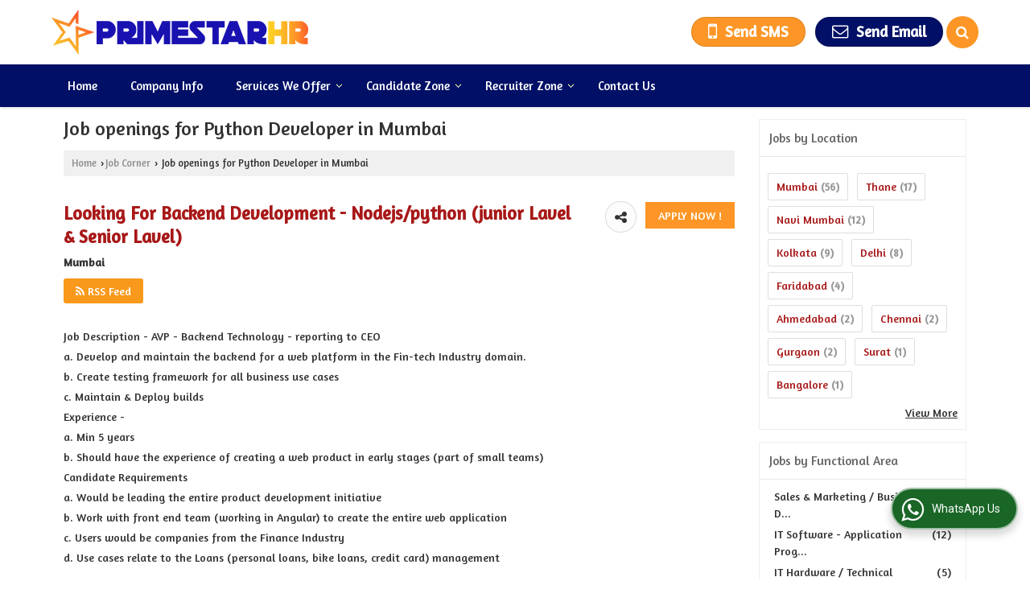

--- FILE ---
content_type: text/html; charset=UTF-8
request_url: https://www.primestarhr.com/job-openings-for-python-developer-mumbai-974733.htm
body_size: 22086
content:

			<!DOCTYPE html>
	<html lang="en">
	<head>
	<meta charset="utf-8">
	<link rel="preconnect" href="https://fonts.googleapis.com">
	<link rel="preconnect" href="https://fonts.gstatic.com" crossorigin>
	<link rel="preconnect" href="https://catalog.wlimg.com" crossorigin>
	<link rel="dns-prefetch" href="https://catalog.wlimg.com" crossorigin>
		<meta name="viewport" content="width=device-width, initial-scale=1, maximum-scale=2">
		<title>Job openings for Python Developer in Mumbai | Prime Star HR</title>
		<meta name="description" content="Apply for Looking For Backend Development - Nodejs/python (junior Lavel & Senior Lavel) Jobs in Mumbai India - Looking For Backend Development - Nodejs/python (junior Lavel & Senior Lavel) Vacancy  in IT Software - Application Programming / Maintenance field with 1 to 6 years Work Experience, Key Skills are Python,Node JS,Backend Development,Angular JS,Web Development,Shell Script,C,Walk in, IT Software - Application Programming / Maintenance jobs in Mumbai  India">
		<meta name="keywords" content="Looking For Backend Development - Nodejs/python (junior Lavel & Senior Lavel) Jobs,Looking For Backend Development - Nodejs/python (junior Lavel & Senior Lavel) Jobs in Mumbai,Looking For Backend Development - Nodejs/python (junior Lavel & Senior Lavel) Vacancy in Mumbai,Looking For Backend Development - Nodejs/python (junior Lavel & Senior Lavel) jobs in India,IT Software - Application Programming / Maintenance jobs in Mumbai">
			<meta property="og:title" content="Job openings for Python Developer in Mumbai | Prime Star HR">
		<meta property="og:site_name" content="Prime Star HR">
			<meta property="og:url" content="https://www.primestarhr.com/job-openings-for-python-developer-mumbai-974733.htm">
			<meta property="og:description" content="Apply for Looking For Backend Development - Nodejs/python (junior Lavel & Senior Lavel) Jobs in Mumbai India - Looking For Backend Development - Nodejs/python (junior Lavel & Senior Lavel) Vacancy  in IT Software - Application Programming / Maintenance field with 1 to 6 years Work Experience, Key Skills are Python,Node JS,Backend Development,Angular JS,Web Development,Shell Script,C,Walk in, IT Software - Application Programming / Maintenance jobs in Mumbai  India">		
		<meta property="og:type" content="website">
			<meta property="og:image" content="https://catalog.wlimg.com/5/651241/other-images/170434.jpg">
			<meta property="og:logo" content="https://catalog.wlimg.com/5/651241/other-images/170434.jpg">
		<meta property="twitter:card" content="summary_large_image">
			<meta property="twitter:title" content="Job openings for Python Developer in Mumbai | Prime Star HR">
			<meta property="twitter:url" content="https://www.primestarhr.com/job-openings-for-python-developer-mumbai-974733.htm">
			<meta property="twitter:description" content="Apply for Looking For Backend Development - Nodejs/python (junior Lavel & Senior Lavel) Jobs in Mumbai India - Looking For Backend Development - Nodejs/python (junior Lavel & Senior Lavel) Vacancy  in IT Software - Application Programming / Maintenance field with 1 to 6 years Work Experience, Key Skills are Python,Node JS,Backend Development,Angular JS,Web Development,Shell Script,C,Walk in, IT Software - Application Programming / Maintenance jobs in Mumbai  India">
			<meta property="twitter:image" content="https://catalog.wlimg.com/5/651241/other-images/170434.jpg">
			<link rel="canonical" href="https://www.primestarhr.com/job-openings-for-python-developer-mumbai-974733.htm"><!-- Google tag (gtag.js) -->
<script async src="https://www.googletagmanager.com/gtag/js?id=G-GHQ40M0QJC"></script>
<script>
  window.dataLayer = window.dataLayer || [];
  function gtag(){dataLayer.push(arguments);}
  gtag('js', new Date());

  gtag('config', 'G-GHQ40M0QJC');
</script>
						<link rel="preload" as="style" href="https://catalog.wlimg.com/main-common/catalog_common.css">
						<link rel="stylesheet" href="https://catalog.wlimg.com/main-common/catalog_common.css" >
						<link rel="preload" as="style" href="https://catalog.wlimg.com/templates-images/12569/12572/catalog.css">
						<link rel="stylesheet" href="https://catalog.wlimg.com/templates-images/12569/12572/catalog.css" >
						<!--noscript class="deferred-styles"-->
						<link rel="stylesheet" href="https://catalog.wlimg.com/templates-images/12569/12572/responsive.css"  media="(min-width:641px) and (max-width:980px)">
						<!--/noscript-->
						<!--noscript class="deferred-styles"-->
						<link rel="stylesheet" href="https://catalog.wlimg.com/templates-images/12569/12572/mobile.css"  media="(max-width:640px)">
						<!--/noscript-->
		<link rel="icon" href="https://catalog.wlimg.com/ico-images/p.ico" type="image/x-icon">
		<style> @import url('https://fonts.googleapis.com/css2?family=Amaranth&display=swap');
		body,html body,h1,h2,h3,h4,h5,h6,.smsBtn, .emailBtn,.ffpp,.ffos,.ffrr,.input,input,select,textarea
		{font-family: 'Amaranth', sans-serif !important;font-weight:normal;}
		.ddsmoothmenu ul li a{font-family: 'Amaranth', sans-serif !important;}
		</style>
	<style>
	
	.company_logo .com_title a{font-weight:600;}		
	</style><script>
			var loadDeferredStyles = function() {
				var addStylesNode = document.getElementsByClassName("deferred-styles");
				var replacement = document.createElement("div");
				replacement.innerHTML = '';
				for (var i = 0; i < addStylesNode.length; i++) {
					replacement.innerHTML += addStylesNode[i].textContent;
				}
				if((replacement.innerHTML).trim() != ''){
					document.body.appendChild(replacement);  
				}       
			};
	       var raf = requestAnimationFrame || mozRequestAnimationFrame ||
	           webkitRequestAnimationFrame || msRequestAnimationFrame;
	       if (raf) raf(function() { window.setTimeout(loadDeferredStyles, 0); });
	       else window.addEventListener('load', loadDeferredStyles);
	     </script>
			<link rel="preload" as="script" href="https://catalog.wlimg.com/main-common/catalog_common_new.js">
			<script  src="https://catalog.wlimg.com/main-common/catalog_common_new.js"></script>
			<link rel="preload" as="script" href="https://catalog.wlimg.com/templates-images/12569/common/catalog_new.js">
			<script  src="https://catalog.wlimg.com/templates-images/12569/common/catalog_new.js"></script>
		<script>
		jQuery('.fancybox').fancybox();
		jQuery( document ).ready(function() {
		jQuery('[data-fancybox="showZoomImage"]').fancybox({
		thumbs : {
		autoStart : true,
		axis      : 'x'
		}
		});
		});
		</script>
		<script>jQuery(document).ready(function(e) {
			
		jQuery('.myTabs').tabs({'fxShow': true,'bookmarkable':false});
		
		jQuery(".tcl .plus").live("click", function() {
			jQuery(this).toggleClass('act').parent().find('ul').slideToggle('slow');
			});	
			
			jQuery(".plusMinus").on("click", function(){
				jQuery(this).toggleClass('act').parent().next('.showHide_rp').slideToggle('slow');
			});
			
			if ($(window).width() < 992) {
				jQuery('.right-head .icon').click(function(event){
				jQuery(this).toggleClass('open');
				jQuery(this).parent('.right-head').toggleClass('open');
				jQuery('.right-head .dropdown').slideToggle(300);
				event.stopPropagation()
				});      
				jQuery('html, body').click(function(){ 
				jQuery('.right-head, .right-head .icon').removeClass('open');
				jQuery('.right-head .dropdown').slideUp(300)
				});		
				jQuery('.right-head .dropdown').on('click',function(event){
				event.stopPropagation();
				});
				$('[data-fancybox]').fancybox({
				  protect: true
				});
			}	
			
		});	
		</script>
		<script>
		jQuery(window).load(function(e) {
			function triggerHtmlEvent(element, eventName)
			{
			    var event;
			    if(document.createEvent) {
			        event = document.createEvent('HTMLEvents');
			        event.initEvent(eventName, true, true);
			        element.dispatchEvent(event);
			    }
			    else {
			    event = document.createEventObject();
			        event.eventType = eventName;
			        element.fireEvent('on' + event.eventType, event);
			    }
			}
		
			<!-- Flag click handler -->
			$('.translation-links a').click(function(e)
			{
				e.preventDefault();
				var lang = $(this).data('lang');
				$('#google_translate_element select option').each(function(){
				if($(this).text().indexOf(lang) > -1) {
					$(this).parent().val($(this).val());
					var container = document.getElementById('google_translate_element');
					var select = container.getElementsByTagName('select')[0];
					triggerHtmlEvent(select, 'change');
				}
			    });
			});
		})
		</script>
		<script>
		jQuery(window).load(function(){
		var DG_T = jQuery('.fixer').offset().top; 
		var WH1 = jQuery(window).innerHeight();
		var FH1 = jQuery('.fixer').outerHeight();   
		var DH1 = jQuery(document).innerHeight()-(FH1+DG_T*2.3);
		var SH1 = WH1+FH1;
		
		if(DH1>= SH1){
		jQuery(window).scroll(function(){if(jQuery(this).scrollTop()>DG_T){jQuery('.fixer').addClass('t2_fixer'); jQuery('.top_space').show();}else{jQuery('.fixer').removeClass('t2_fixer'); jQuery('.top_space').hide();}		
		})}
		}) 
		</script>
	<style>
	/***** MODIFY THEME *****/
	#saveThemeContainer{top:130px; z-index:999999}
	#saveThemeToggle,#saveThemeContent{background:#222 none no-repeat center center;border:1px solid #fff;border-left:0;border-top:0;box-shadow:0 0 7px #000;}
	#saveThemeToggle{background-image:url(https://catalog.wlimg.com/templates-images/12569/12572/setting-icon.gif);width:30px;height:30px;margin-left:-1px;}
	
	body.boxed{max-width:1200px; margin:0 auto;-webkit-box-shadow: 0px 0px 8px 1px rgba(0,0,0,0.2);-moz-box-shadow:0px 0px 8px 1px rgba(0,0,0,0.2);box-shadow: 0px 0px 8px 1px rgba(0,0,0,0.2); position:relative;}
	.layout-style{padding-top:12px;text-align: center;} .layout-style p{color:#fff;font-size:14px;line-height:22px;text-align:center; }
	.page-style{width:40px;padding:8px;border:1px solid #b0b0b0;margin:2px;display:inline-block;background:#ffffff;color:#333;
	    cursor:pointer;font-size:12px;text-align:center; }
	.page-style.active{color:#00abed; border:1px solid #00abed; }
	.bg1, .bg2, .bg3, .bg4{width:12px;height:8px;background-size:cover;border:4px solid #fff;margin-bottom:0px; }
	.reset{width:12px;height:8px;border:4px solid #fff;margin-bottom:0px;background:#000;}
	.bg1{background:url(https://catalog.wlimg.com/templates-images/12569/12572/bg1.jpg);} .bg2{background:url(https://catalog.wlimg.com/templates-images/12569/12572/bg2.jpg);}
	.bg3{background:url(https://catalog.wlimg.com/templates-images/12569/12572/bg3.jpg);} .bg4{background:url(https://catalog.wlimg.com/templates-images/12569/12572/bg4.jpg);}
	</style>
	<style id="styleBackgroundColor_02">
	 #headerFormatNT nav.f1, a.button, .button a, .category li:hover .bg,footer,.right-head .icon span, .right-head .icon span::before, .right-head .icon span::after, .headRw_f3.headHr, .clfd-price, .slider-content3 a + a, .slider-content4 a + a, .services-list .ser-icon, a.site-btn, button.site-btn, #middle .ui-tabs-nav .ui-tabs-selected a, #middle .ui-tabs-nav a:hover, #middle .ui-tabs-nav a:focus, #middle .ui-tabs-nav a:active, #middle .ui-tabs-nav .ui-tabs-active a, #middle .ui-tabs-nav .ui-state-active a, footer .headHr, .headHr, .paging span.on, .paging a:hover, a.buttonBig:hover, input.buttonBig:hover, .buttonBig a:hover,.bx-wrapper .bx-pager.bx-default-pager a:hover,.bx-wrapper .bx-pager.bx-default-pager a.active,.back, .clfd-details .bx-wrapper .bx-prev, .nslider .bx-wrapper .bx-prev,.clfd-details .bx-wrapper .bx-next, .nslider .bx-wrapper .bx-next, .saleRent .bx-wrapper .bx-prev,.saleRent .bx-wrapper .bx-next, .headFormat.f6, .resort-box2:hover .iconBox, .theme1, .head-bdrb::before, input.button:hover, .hd_frmt_f6_outer, header.f6Tree_bg ~ .headBg.theme2,.shapeLtPolyg::before, input.razorpay-payment-button:hover, .tstArrow .testimonial_fm ul li > div span.i.large:before, .theme1-before:before, .theme1-after:after, .theme1-before *:before, .theme1-after *:after, .fldynBnr span.buttonBig:hover{background-color: #011066;} 
	     header.f48 .row2:after{border-right-color:#011066;} 
	     .logoBg::before, .logoBg::after,.ui-tabs-nav .ui-tabs-selected a:after, .hoverHdDt .slider ul li > div{border-top-color:#011066;}
	     .contDtls .smsBtn.theme2,.theme1Bdr, .tileCBdr::after{border-color:#011066;}
	     .job-rdsBdr .slider ul li > div:hover {border-left-color: #011066;}
	</style>
	
	
	<style id="styleBackgroundColor_03">
	  .ddsmoothmenu > ul > li > a.selected, .ddsmoothmenu ul li a:hover, .ddsmoothmenu ul li.on>a, nav.f2 .ddsmoothmenu ul li a:hover, nav.f2 .ddsmoothmenu ul li.on > a, nav.f3 .ddsmoothmenu ul li a:hover, nav.f3 .ddsmoothmenu > ul > li > a.selected, nav.f3 .ddsmoothmenu ul li a:hover, nav.f3 .ddsmoothmenu ul li.on > a, a.buttonBig, input.buttonBig, .buttonBig a,.category .bg, .slider-content h1::after, .slider-content .hd1::after, a.button:hover, .button a:hover, input.button, .slider-content2 .search-btn, .search-btn, .slider-content3 a, .slider-content4 a, .contact-icon, button.site-btn, #middle .ui-tabs-nav a, #middle .ui-tabs-nav .ui-tabs-disabled a:hover, #middle .ui-tabs-nav .ui-tabs-disabled a:focus, #middle .ui-tabs-nav .ui-tabs-disabled a:active, #tml > ul >li.on > a, #tml > ul > li:hover > a, #footerFormat1 a.button,.project_tml > li.on a, .project_tml > li a:hover,#projectMoreLinksDiv a:hover,.front, #bx-pager ul li a.active, .resort-box .overlay, .clfd-details .bx-wrapper .bx-next:hover, .nslider .bx-wrapper .bx-next:hover, .clfd-details .bx-wrapper .bx-prev:hover, .nslider .bx-wrapper .bx-prev:hover, .borderB::after, .saleRent .bx-wrapper .bx-prev:hover,.saleRent .bx-wrapper .bx-next:hover, .resort-box2 .iconBox, .supHead, .sale, .clfd-icon li:hover, .theme2, .left_Frmt h2 + p::after, #footerFormat1 .button, .head-bdrb::after, .f16-service .back, .ttw-navbg .t2_fixer, .menu.f6-ttw::before, .hd_frmt_f6_outer::before, .tour-clfd ul li .h a:before, .bdr-btn:hover, .bdr-btn a:hover, .reiDetail-nav ul li a:hover, .reiDetail-nav ul li a.on, .step-services .slider li > div:hover, header.f48 .tgl li:hover, .headingBbdr .h1::after, .ddsmoothmenu ul li ul a.selected, .ddsmoothmenu ul li ul a:hover, .ddsmoothmenu ul li ul li.on > a, .logoPolyg::before, .shapeRtPolyg::before, .shapeRtPolyg::after, input.razorpay-payment-button, .relOtherinfo .slider ul li:nth-child(2) > div.tstImgView::after, nav.f3.f3_trans .ddsmoothmenu > ul > li > a:hover::before, nav.f3.f3_trans .ddsmoothmenu > ul > li > a.selected::before, nav.f3.f3_trans .ddsmoothmenu > ul > li.on > a::before, .themeProBg .slider ul li .data:hover, .themeCinfo ul li:hover > .cInfo-box, .tp_f3 .slider ul li > .data:hover, .tp_f3 .slider ul li > .data:hover > .dib, .rei-ser .slider ul li .data:hover, div.ddsmoothmobile ul li.on a, div.ddsmoothmobile ul li.selected a, div.ddsmoothmobile ul li:hover a, .reiSlBtm .fluid_dg_caption .btns a:hover, .arwBtn a.buttonBig::before, .hoverHdDt .slider ul li > div::before, .theme2-before:before, .theme2-after:after, .theme2-before *:before, .theme2-after *:after, .fldynBnr span.buttonBig, #middle #tabs-enq .ui-tabs-nav .ui-tabs-selected a, #middle #tabs-enq .ui-tabs-nav a:hover, #middle #tabs-enq .ui-tabs-nav a:focus, #middle #tabs-enq .ui-tabs-nav a:active, #middle #tabs-enq .ui-tabs-nav .ui-tabs-active a, #middle #tabs-enq .ui-tabs-nav .ui-state-active a{background-color:#fd9626;}
	  .h2 h2, .h2 h3, #middle .h2 p.rHead,.project_tml,.shadowList ul li:hover .cdctent.bdrB, .enq-frm input:focus, .enq-frm select:focus, .headFormat.f6::before, .banner_area.f6 .fluid_dg_visThumb.fluid_dgcurrent, .bdr-btn, .bdr-btn a, .single-product .single-box-bdr, .contDtls .emailBtn.theme1, .headingBbdr.fullAbt .buttonBig::after, .relImgCont .row1.dt .col-1.w25 > .pr,.themeBdr, .theme2Bdr, .sngTitle.btmArrw .ic, .ltHdBdr .hd_h2 h2.hd_NT {border-color:#fd9626; }	
	  .intro-f3 .enter-btn:after, .job-rdsBdr .slider ul li > div{border-left-color:#fd9626; } 
	  .ttw-navbg::before, .clickBox, .trngleAbtshape .DynBanner::after, .trngleBtmShape .imgShape::after {border-bottom-color:#fd9626;}
	  .contDtls .emailBtn.theme1, footer .planNwsltr input.button, .sngTitle .slider ul li:hover .clfd-view .heading a{color:#fd9626;}
	  .trngleAbtshape .DynBanner::before, .triangle-topleft::after,#tabs-enq .ui-tabs-nav .ui-tabs-selected a:after{border-top-color: #fd9626;}
	  .svgCompInfo .iconBox svg{fill:#fd9626;}
	  .slRghtCont .fluid_dg_caption > div{ border-color:#fd9626;}
	</style>
	
	
	
	<style id="styleBackgroundColor_04">
	    .dif, .dif a, a.dif, .dif2 span, .dif2 span a, a:hover, #middle .bxslider .h, #middle .bxslider .h a, div.ddsmoothmobile ul li a:hover, #middle .h2 h2, .ttw-serbg .data .dif a, .ttw-serbg .data .dif, .ttw-serbg .data a.dif, .indService ul li > div:before, .contDtls .smsBtn.theme2, nav.f3.f3_trans .ddsmoothmenu > ul > li.on > a, nav.f3.f3_trans .ddsmoothmenu > ul > li > a:hover, nav.f3.f3_trans .ddsmoothmenu > ul > li > a.selected, .reiSlBtm .fluid_dg_caption .btns a, .arwBtn a.buttonBig{color: #a81818; }
	</style>
	
	<style id="styleBackgroundColor_05">
	     #bodyFormatNT.evenOdd section:nth-child(odd), #bodyFormatNT.oddEven section:nth-child(even), .bodycontent,#headerFormatNT nav.f3, .t2_fixer.bg_df{background-color:#ffffff;} 
		.headFormat.f6.hd_new.f6-ttw::before{border-bottom-color:#ffffff; }
		.banner_area.f16::before,.single-product .single-product, header.f48 .row2:before{border-right-color:#ffffff;}
		.f16-service::after,.ltTrng::before{border-left-color:#ffffff; }
		#bodyFormatNT.evenOdd section:nth-child(odd) .data .view-arrow, #bodyFormatNT.oddEven section:nth-child(even) .data .view-arrow{background:#ffffff;}
		.fede-content .view-more:before{background:linear-gradient(90deg, rgba(255, 255, 255, 0) 0%, #ffffff 28%);}
	</style>
	
	
	<style id="styleBackgroundColor_06">
	    #bodyFormatNT.evenOdd section:nth-child(even), #bodyFormatNT.oddEven section:nth-child(odd){background-color:#f3f3f3;}  
	    #bodyFormatNT.evenOdd section:nth-child(even) .data .view-arrow, #bodyFormatNT.oddEven section:nth-child(odd) .data .view-arrow{background:#f3f3f3;}
	</style>
	
	
	<style id="styleBackgroundColor_07">
	   html body{background-color:#ffffff;}  
	</style>
	
	<style id="styleBackgroundColor_08">
	   .head-c1{color:#6d2626;}  
	</style>
	
	<style id="styleBackgroundColor_09">
	   .head-c2{color:#fd5d5d;}  
	</style>
		<style id="styleBackgroundColor_10">
		  .theme3{background-color:#5b2929;}  
		</style>
		<style id="styleBackgroundColor_11">
		  .theme4{background-color:#fd5d5d;} .theme4c{color:#fd5d5d; }  
		</style>
			<style id="styleBackgroundColor_14">
			  .theme5, .ttw-navbg .ddsmoothmenu ul li a:hover, .ttw-navbg .ddsmoothmenu ul li a:hover, .ttw-navbg .ddsmoothmenu ul li.on > a{background-color:#e92f2f; } 
			</style>
		<style id="styleBackgroundColor_12">
		  .headVr{background-color:#f8f8f8; }  
		</style>
		<style id="styleBackgroundColor_13">
		  .data, .testimonial_fm li > div.data, .smsEmailTop .smsEmail .theme1{background-color:#fcfcfc; } 
		</style><style>#footerFormat1 .bgReverce{background-image:url(https://catalog.wlimg.com/templates-images/12569/12572/pi_footerbg.png);}</style>
		<script type="application/ld+json">
		{
		  "@context": "http://schema.org",
		  "@type": "JobPosting",
		  "title": "Looking For Backend Development - Nodejs/python (junior Lavel & Senior Lavel)",
		  "identifier": {
	        "@type": "PropertyValue",
	        "name": "Prime Star HR",
	        "value":  "974733"
	      },
		  "hiringOrganization": {
	      "@type" : "Organization",
	      "name" : "Prime Star HR",
	      "description": "Prime Star HR is a placement agency based in Mumbai (Maharashtra, India). Ms. Jayati Sonejee (Owner) laid the foundation stone of the company in the year 2009. Under the guidance of our diligent owner, we have prepared a vast database of skilled candidates for diverse industries. Today, we have a record of placing the most efficient candidates at various companies across different industries. We provide skilled job aspirants for varied levels such as senior, junior, executive, and associative level. Our services are offered to all types of reputed companies and multinational companies. Our motive is to help the companies in getting long-term human resource for the vacancies in their companies.",
	      "telephone" : "9869784909",
	      "email" : "jayati@primestarhr.com"  
	       },
		  "url": "https://www.primestarhr.com/job-openings-for-python-developer-mumbai-974733.htm",
          "datePosted": "2024-08-17",
          
		  "baseSalary": "",
		  "description": "Job Description - AVP - Backend Technology - reporting to CEOrna. Develop and maintain the backend for a web platform in the Fin-tech Industry domain.rnb. Create testing framework for all business use",
		  "educationRequirements": "Diploma",
		  "experienceRequirements": "1 - 6 Years",
		  "industry": "IT Software - Application Programming / Maintenance",
		  "jobLocation": {
		    "@type": "Place",
		    "address": {
		      "@type": "PostalAddress",
		      "addressLocality": "Maharashtra",
		      "addressRegion": "Mumbai"
		    }
		  },
		 "qualifications": "Diploma",
		     "skills": "Python,Node JS,Backend Development,Angular JS,Web Development,Shell Script,C,Walk in"
		  }
		</script>
		<script defer src="https://catalog.wlimg.com/main-common/jquery.ui.totop.js"></script>
		<script>jQuery(document).ready(function(e){
		jQuery().UItoTop({ easingType:'easeOutQuart' });
		});
		</script>	
	</head>
	<body class="del_inHdr  "  >
	<div class="bodycontent pi submit-body-space"><header id="headerFormatNT">
  <div class="fixer bg_df"><div class="fixCompNav">
  <div class="wrap">
    <div class="row dt col-12"><!--header row1 start-->
      <div class="col-1"><div class="company_logo pt10px pb10px">
<div class="com_cont">
   <div class="com_title fw6 dif"><a class="dib comp_img lh0" href="https://www.primestarhr.com/" title="Prime Star HR"><img  src="https://catalog.wlimg.com/5/651241/other-images/12477-comp-image.png" width="320" height="56"  alt="Prime Star HR" title="Prime Star HR" loading="lazy"></a></div>
   <span class="alpha75"><span class="alpha75"></span></span>
 </div>
</div></div>
      <div class="col-2 serchTMarg">
        
			<a href="javascript:;" id="search-btn" title="Search" class="theme2 spro-btn p10px c5px dib dib xlarge fr ac"><i class="fa fa-search"></i></a>
			<div class="popLayer dn"></div>
		    <div class="abs-serch-box p10px bodycontent dn"><form name="frmjobsearch" method="get" action="https://www.primestarhr.com/job-search.php">
			<div class="searchJob horizontal">
			<div class="h h2"><b class="b1"></b><b class="plusMinus"></b><h2>Find your ideal job</h2></div>   	
			<div class="ic fo mt7px showHide_rp">
			
			<div class="fl w175px">
			<p class="mb2px b">Keyword</p>
			<div class="mb10px"><input type="text" name="srch_kword" id="srch_kword" value="Enter your keywords,skills, role etc." class="input w85 p5px" onFocus="if(this.value=='Enter your keywords,skills, role etc.')this.value='';" onBlur="if(this.value=='')this.value='Enter your keywords,skills, role etc.';"></div>
			</div>
		
			<div class="fl w175px">
			<p class="mb2px b">Location</p>
			<div class="mb10px">
			<select class="input w90 p5px" name="job_state">
			<option value="">Select Your Location</option><option value='100780'>Gujarat</option><option value='100786'>--Ahmedabad</option><option value='100943'>--Rajkot</option><option value='100965'>--Surat</option><option value='100984'>--Vadodara</option><option value='101006'>Haryana</option><option value='101007'>--Ambala</option><option value='101029'>--Faridabad</option><option value='101036'>--Gurgaon</option><option value='101226'>Jharkhand</option><option value='101361'>--Ranchi</option><option value='101383'>Karnataka</option><option value='101403'>--Bangalore</option><option value='101624'>Kerala</option><option value='101783'>--Kochi</option><option value='102184'>Maharashtra</option><option value='102385'>--Mumbai</option><option value='102396'>--Nagpur</option><option value='102405'>--Nashik</option><option value='102418'>--Palghar</option><option value='102443'>--Pune</option><option value='102508'>--Thane</option><option value='102533'>--Virar</option><option value='105170'>--Navi Mumbai</option><option value='102641'>Odisha</option><option value='102668'>--Bhubaneswar</option><option value='102787'>Punjab</option><option value='102944'>--Mohali</option><option value='102946'>Rajasthan</option><option value='103021'>--Jaipur</option><option value='103167'>Tamil Nadu</option><option value='103274'>--Chennai</option><option value='104015'>Uttar Pradesh</option><option value='104243'>--Ghaziabad</option><option value='104260'>--Greater Noida</option><option value='104421'>--Lucknow</option><option value='104509'>--Noida</option><option value='104787'>West Bengal</option><option value='105022'>--Kolkata</option><option value='105169'>Telangana</option><option value='100067'>--Hyderabad</option><option value='100172'>--Secunderabad</option><option value='105171'>Delhi</option><option value='105171'>--Delhi</option></select></div>
			</div>
				<div class="fl w175px">
				<p class="mb2px b">Functional Area</p>
				<div class="mb10px">
			<select class="input w90 p5px" name="job_area">
			<option value="">Select Functional Area</option><option value='Accounting / Auditing / Taxation'>Accounting / Auditing / Taxation</option><option value='Analytic and Business Intelligence'>Analytic and Business Intelligence</option><option value='Content Writing'>Content Writing</option><option value='Education / Teaching / Training / Counselling / Academic'>Education / Teaching / Training / Counselling / Academic</option><option value='Engineering / Engineering Design / R&D / Quality'>Engineering / Engineering Design / R&D / Quality</option><option value='Export / Import / Merchandising'>Export / Import / Merchandising</option><option value='Financial Services / Banking, Investments / Insurance / Stock Market / Loan'>Financial Services / Banking, Investments / Insurance / Stock Market / Loan</option><option value='Fresher / Trainee'>Fresher / Trainee</option><option value='Front Office / Reception / Computer Operator / Assistant'>Front Office / Reception / Computer Operator / Assistant</option><option value='Health Care / Pharmaceuticals / Medical'>Health Care / Pharmaceuticals / Medical</option><option value='IT Hardware / Technical Support / Telecom Engineering'>IT Hardware / Technical Support / Telecom Engineering</option><option value='IT Hardware – Networking'>IT Hardware – Networking</option><option value='IT Software - Application Programming / Maintenance'>IT Software - Application Programming / Maintenance</option><option value='IT Software - Ecommerce / Internet Technologies'>IT Software - Ecommerce / Internet Technologies</option><option value='IT Software - Mobile Technologies'>IT Software - Mobile Technologies</option><option value='IT Software - Others'>IT Software - Others</option><option value='IT Software - QA / Testing / Documentation'>IT Software - QA / Testing / Documentation</option><option value='ITES / BPO / KPO / LPO / Customer Service'>ITES / BPO / KPO / LPO / Customer Service</option><option value='Manufacturing / Production / Quality'>Manufacturing / Production / Quality</option><option value='Marketing / Advertising / PR / Media Planning'>Marketing / Advertising / PR / Media Planning</option><option value='Media / Entertainment /  TV / Films / Production / Broadcasting'>Media / Entertainment /  TV / Films / Production / Broadcasting</option><option value='Public Relation (PR) /  Advertising / Events'>Public Relation (PR) /  Advertising / Events</option><option value='Sales & Marketing / Business Development / Telecaller'>Sales & Marketing / Business Development / Telecaller</option></select></div>
				</div>
				<div class="fl w175px">
				<p class="mb2px b">Experience</p>
				<div class="mb10px">
			<select class="input w90 p5px" name="job_exp">
			<option value="">Select Experience</option><option value='0'>Fresher</option><option value='1'>1 Year</option><option value='2'>2 Year</option><option value='3'>3 Year</option><option value='4'>4 Year</option><option value='5'>5 Year</option><option value='6'>6 Year</option><option value='7'>7 Year</option><option value='8'>8 Year</option><option value='9'>9 Year</option><option value='10'>10 Year</option><option value='11'>11 Year</option><option value='12'>12 Year</option><option value='13'>13 Year</option><option value='14'>14 Year</option><option value='15'>15 Year</option></select></div>
				</div>
			<p class="fl w50px mt20px"><input class="button p5px10px b large" type="submit" value="SEARCH" style="padding:8px;"></p>
			<p class="cb"></p>
			</div>
			</div><input type="hidden" name="mi" value="651241">
				<input type="hidden" name="search_theme_new" value="Y">
				<input type="hidden" name="src" value="pi">
				</form>
			</div>
			<script>
			  jQuery(document).ready(function(){  
			    jQuery(".spro-close, .popLayer").click(function(){
			     jQuery(".abs-serch-box, .popLayer").slideUp();    
			    });
			   jQuery('.spro-btn').click(function(event){
			    jQuery('.abs-serch-box, .popLayer').slideToggle();
				event.stopPropagation();	
				if(jQuery('.spro-btn i').hasClass('fa-search')){
	              jQuery('.spro-btn i').removeClass('fa-search').addClass('fa-times');
                  } else {
                  jQuery('.spro-btn i').removeClass('fa-times').addClass('fa-search');
                }
			   });
			   jQuery('.abs-serch-box').click(function(e){
				e.stopPropagation();
			   });   
			  });
			</script>
        <div class="right-head fo">
          <div class="icon"><span> </span></div>
          <ul class="dropdown smsEmail fr large">
            <li class="dib vat"></li>
            <li class="dib vat">		
		<a href="javascript:;" data-fancybox="sendSMS" data-src="#sendSMS" class="theme2 bdr dib xlarge c20px smsBtn" style="padding:5px 20px 7px;">
		 <i class="dib xxlarge fa fa-mobile mr5px lh0 vam"></i> 
		 <span class="dib vam mt1px ffrc fw7 ts0">Send SMS</span></a>
		<div id="sendSMS" class="fancybox-content" style="display:none;width:100%;max-width:340px;border-radius:20px;overflow: visible;">  
		<form name="sms_form" method="post" action="//catalog.placementindia.com/catalog-enquiry.php" >
		<div class="xxxlarge pb12px db ac fw6 black">Send SMS Enquiry</div>   
		<div class="sendEnq mt15px">
				<input type="hidden" name="enq_type" value="">
		<input type="hidden" name="subject" value="">
		<input type="hidden" name="vacancy_id" value="">
		<input type="hidden" name="property_id" value="">
		<input type="hidden" name="enqtype" value="enquiry">
		<input type="hidden" name="allocate_type" value="">
		<input type="hidden" name="pkg_slno" value="">
	<div class="xxlarge ac" id="success_10022_msg" style="display:none;">
        <p class="dif mb7px xlarge">Thank you</p>
        <p>Your Enquiry has been sent successfully.</p>
    </div>
	<div id="footerprd_10022_display_alert">
					<div class="mb10px pr sCommit">
		<textarea class="input w100 bsbb" rows="5" id="dynFrm_details_2" name="dynFrm_details_2" placeholder="Get best quote quickly by sending your requirement through SMS directly."></textarea>
		<span class="icon"><i class="fa fa-pencil"></i></span>
		<span class="red small"></span>
		</div>
		<div class="mb10px pr sUser">
		<input type="text" class="input w100 bsbb" id="dynFrm_contact_person" name="dynFrm_contact_person" placeholder="Enter Name">
		<span class="icon"><i class="fa fa-user-o"></i></span>
		<span class="red small"></span>
		</div>
		<div class="mb10px pr sEmail">
		<input type="text" class="input w100 bsbb" id="dynFrm_email_id" name="dynFrm_email_id" placeholder="Enter Email">
		<span class="icon"><i class="fa fa-envelope-o"></i></span>
		<span class="red small"></span>
		</div>
		<div class="mb10px">
		<div class="w50px pr fl ofh">			
		<div id="isdCode" class="isdCode p10px pr0px">+91</div>
		<select class="contSelect" id="dynFrm_country" id="dynFrm_country" name="dynFrm_country" onChange="document.getElementById('phone_10022_isd').value=this.value.substr(3, 3); document.getElementById('isdCode').innerHTML='+'+this.value.substr(3, 3);">
					<option value="AF^93" >Afghanistan + 93</option>
						<option value="AL^335" >Albania + 335</option>
						<option value="DZ^213" >Algeria + 213</option>
						<option value="AS^684" >American Samoa + 684</option>
						<option value="AD^376" >Andorra + 376</option>
						<option value="AO^244" >Angola + 244</option>
						<option value="AI^264" >Anguilla + 264</option>
						<option value="AQ^672" >Antarctica + 672</option>
						<option value="AG^268" >Antigua and Barbuda + 268</option>
						<option value="AR^54" >Argentina + 54</option>
						<option value="AM^374" >Armenia + 374</option>
						<option value="AW^297" >Aruba + 297</option>
						<option value="AU^61" >Australia + 61</option>
						<option value="AT^43" >Austria + 43</option>
						<option value="AZ^994" >Azerbaijan + 994</option>
						<option value="BS^242" >Bahamas + 242</option>
						<option value="BH^973" >Bahrain + 973</option>
						<option value="BD^880" >Bangladesh + 880</option>
						<option value="BB^246" >Barbados + 246</option>
						<option value="BY^375" >Belarus + 375</option>
						<option value="BE^32" >Belgium + 32</option>
						<option value="BZ^501" >Belize + 501</option>
						<option value="BJ^229" >Benin + 229</option>
						<option value="BM^441" >Bermuda + 441</option>
						<option value="BT^975" >Bhutan + 975</option>
						<option value="BO^591" >Bolivia + 591</option>
						<option value="BA^387" >Bosnia and Herzegowina + 387</option>
						<option value="BW^267" >Botswana + 267</option>
						<option value="BV^47" >Bouvet Island + 47</option>
						<option value="BR^55" >Brazil + 55</option>
						<option value="IO^246" >British Indian Ocean Territory + 246</option>
						<option value="BN^673" >Brunei Darussalam + 673</option>
						<option value="BG^359" >Bulgaria + 359</option>
						<option value="BF^226" >Burkina Faso + 226</option>
						<option value="BI^257" >Burundi + 257</option>
						<option value="KH^855" >Cambodia + 855</option>
						<option value="CM^237" >Cameroon + 237</option>
						<option value="CA^1" >Canada + 1</option>
						<option value="CV^238" >Cape Verde + 238</option>
						<option value="KY^345" >Cayman Islands + 345</option>
						<option value="CF^236" >Central African Republic + 236</option>
						<option value="TD^235" >Chad + 235</option>
						<option value="CL^56" >Chile + 56</option>
						<option value="CN^86" >China + 86</option>
						<option value="CX^61" >Christmas Island + 61</option>
						<option value="CC^61" >Cocos (Keeling) Islands + 61</option>
						<option value="CO^57" >Colombia + 57</option>
						<option value="KM^269" >Comoros + 269</option>
						<option value="CG^242" >Congo + 242</option>
						<option value="ZR^243" >Congo, The Democratic Republic Of The + 243</option>
						<option value="CK^682" >Cook Islands + 682</option>
						<option value="CR^506" >Costa Rica + 506</option>
						<option value="HR^385" >Croatia (local name: Hrvatska) + 385</option>
						<option value="CU^53" >Cuba + 53</option>
						<option value="CY^357" >Cyprus + 357</option>
						<option value="CZ^420" >Czech Republic + 420</option>
						<option value="DK^45" >Denmark + 45</option>
						<option value="DJ^253" >Djibouti + 253</option>
						<option value="DM^767" >Dominica + 767</option>
						<option value="DO^809" >Dominican Republic + 809</option>
						<option value="TP^670" >East Timor + 670</option>
						<option value="EC^593" >Ecuador + 593</option>
						<option value="EG^20" >Egypt + 20</option>
						<option value="SV^503" >El Salvador + 503</option>
						<option value="GQ^240" >Equatorial Guinea + 240</option>
						<option value="ER^291" >Eritrea + 291</option>
						<option value="EE^372" >Estonia + 372</option>
						<option value="ET^251" >Ethiopia + 251</option>
						<option value="FK^500" >Falkland Islands (Malvinas) + 500</option>
						<option value="FO^298" >Faroe Islands + 298</option>
						<option value="FJ^679" >Fiji + 679</option>
						<option value="FI^358" >Finland + 358</option>
						<option value="FR^33" >France + 33</option>
						<option value="FX^590" >France Metropolitan + 590</option>
						<option value="GF^594" >French Guiana + 594</option>
						<option value="PF^689" >French Polynesia + 689</option>
						<option value="TF^590" >French Southern Territories + 590</option>
						<option value="GA^241" >Gabon + 241</option>
						<option value="GM^220" >Gambia + 220</option>
						<option value="GE^995" >Georgia + 995</option>
						<option value="DE^49" >Germany + 49</option>
						<option value="GH^233" >Ghana + 233</option>
						<option value="GI^350" >Gibraltar + 350</option>
						<option value="GR^30" >Greece + 30</option>
						<option value="GL^299" >Greenland + 299</option>
						<option value="GD^809" >Grenada + 809</option>
						<option value="GP^590" >Guadeloupe + 590</option>
						<option value="GU^1" >Guam + 1</option>
						<option value="GT^502" >Guatemala + 502</option>
						<option value="GN^224" >Guinea + 224</option>
						<option value="GW^245" >Guinea-Bissau + 245</option>
						<option value="GY^592" >Guyana + 592</option>
						<option value="HT^509" >Haiti + 509</option>
						<option value="HM^61" >Heard and Mc Donald Islands + 61</option>
						<option value="HN^504" >Honduras + 504</option>
						<option value="HK^852" >Hong Kong + 852</option>
						<option value="HU^36" >Hungary + 36</option>
						<option value="IS^354" >Iceland + 354</option>
						<option value="IN^91"  selected="selected" >India + 91</option>
						<option value="ID^62" >Indonesia + 62</option>
						<option value="IR^98" >Iran (Islamic Republic of) + 98</option>
						<option value="IQ^964" >Iraq + 964</option>
						<option value="IE^353" >Ireland + 353</option>
						<option value="IL^972" >Israel + 972</option>
						<option value="IT^39" >Italy + 39</option>
						<option value="JM^876" >Jamaica + 876</option>
						<option value="JP^81" >Japan + 81</option>
						<option value="JO^962" >Jordan + 962</option>
						<option value="KZ^7" >Kazakhstan + 7</option>
						<option value="KE^254" >Kenya + 254</option>
						<option value="KI^686" >Kiribati + 686</option>
						<option value="KW^965" >Kuwait + 965</option>
						<option value="KG^7" >Kyrgyzstan + 7</option>
						<option value="LA^856" >Laos + 856</option>
						<option value="LV^371" >Latvia + 371</option>
						<option value="LB^961" >Lebanon + 961</option>
						<option value="LS^266" >Lesotho + 266</option>
						<option value="LR^231" >Liberia + 231</option>
						<option value="LY^218" >Libyan Arab Jamahiriya + 218</option>
						<option value="LI^423" >Liechtenstein + 423</option>
						<option value="LT^370" >Lithuania + 370</option>
						<option value="LU^352" >Luxembourg + 352</option>
						<option value="MO^853" >Macao + 853</option>
						<option value="MK^389" >Macedonia + 389</option>
						<option value="MG^261" >Madagascar + 261</option>
						<option value="MW^265" >Malawi + 265</option>
						<option value="MY^60" >Malaysia + 60</option>
						<option value="MV^960" >Maldives + 960</option>
						<option value="ML^223" >Mali + 223</option>
						<option value="MT^356" >Malta + 356</option>
						<option value="MH^692" >Marshall Islands + 692</option>
						<option value="MQ^596" >Martinique + 596</option>
						<option value="MR^222" >Mauritania + 222</option>
						<option value="MU^230" >Mauritius + 230</option>
						<option value="YT^269" >Mayotte + 269</option>
						<option value="MX^52" >Mexico + 52</option>
						<option value="FM^691" >Micronesia + 691</option>
						<option value="MD^373" >Moldova + 373</option>
						<option value="MC^377" >Monaco + 377</option>
						<option value="MN^976" >Mongolia + 976</option>
						<option value="ME^382" >Montenegro + 382</option>
						<option value="MS^664" >Montserrat + 664</option>
						<option value="MA^212" >Morocco + 212</option>
						<option value="MZ^258" >Mozambique + 258</option>
						<option value="MM^95" >Myanmar + 95</option>
						<option value="NA^264" >Namibia + 264</option>
						<option value="NR^674" >Nauru + 674</option>
						<option value="NP^977" >Nepal + 977</option>
						<option value="NL^31" >Netherlands + 31</option>
						<option value="AN^599" >Netherlands Antilles + 599</option>
						<option value="NC^687" >New Caledonia + 687</option>
						<option value="NZ^64" >New Zealand + 64</option>
						<option value="NI^505" >Nicaragua + 505</option>
						<option value="NE^227" >Niger + 227</option>
						<option value="NG^234" >Nigeria + 234</option>
						<option value="NU^683" >Niue + 683</option>
						<option value="NF^672" >Norfolk Island + 672</option>
						<option value="KP^850" >North Korea + 850</option>
						<option value="MP^670" >Northern Mariana Islands + 670</option>
						<option value="NO^47" >Norway + 47</option>
						<option value="OM^968" >Oman + 968</option>
						<option value="OT^93" >Other Country + 93</option>
						<option value="PK^92" >Pakistan + 92</option>
						<option value="PW^680" >Palau + 680</option>
						<option value="PA^507" >Panama + 507</option>
						<option value="PG^675" >Papua New Guinea + 675</option>
						<option value="PY^595" >Paraguay + 595</option>
						<option value="PE^51" >Peru + 51</option>
						<option value="PH^63" >Philippines + 63</option>
						<option value="PN^872" >Pitcairn + 872</option>
						<option value="PL^48" >Poland + 48</option>
						<option value="PT^351" >Portugal + 351</option>
						<option value="PR^787" >Puerto Rico + 787</option>
						<option value="QA^974" >Qatar + 974</option>
						<option value="RE^262" >Reunion + 262</option>
						<option value="RO^40" >Romania + 40</option>
						<option value="RU^7" >Russian Federation + 7</option>
						<option value="RW^250" >Rwanda + 250</option>
						<option value="KN^869" >Saint Kitts and Nevis + 869</option>
						<option value="LC^758" >Saint Lucia + 758</option>
						<option value="VC^784" >Saint Vincent and the Grenadines + 784</option>
						<option value="WS^685" >Samoa + 685</option>
						<option value="SM^378" >San Marino + 378</option>
						<option value="ST^239" >Sao Tome and Principe + 239</option>
						<option value="SA^966" >Saudi Arabia + 966</option>
						<option value="SN^221" >Senegal + 221</option>
						<option value="RS^381" >Serbia + 381</option>
						<option value="SC^248" >Seychelles + 248</option>
						<option value="SL^232" >Sierra Leone + 232</option>
						<option value="SG^65" >Singapore + 65</option>
						<option value="SK^421" >Slovakia (Slovak Republic) + 421</option>
						<option value="SI^386" >Slovenia + 386</option>
						<option value="SB^677" >Solomon Islands + 677</option>
						<option value="SO^252" >Somalia + 252</option>
						<option value="ZA^27" >South Africa + 27</option>
						<option value="KR^82" >South Korea + 82</option>
						<option value="ES^34" >Spain + 34</option>
						<option value="LK^94" >Sri Lanka + 94</option>
						<option value="SH^290" >St. Helena + 290</option>
						<option value="PM^508" >St. Pierre and Miquelon + 508</option>
						<option value="SD^249" >Sudan + 249</option>
						<option value="SR^597" >Suriname + 597</option>
						<option value="SJ^47" >Svalbard and Jan Mayen Islands + 47</option>
						<option value="SZ^268" >Swaziland + 268</option>
						<option value="SE^46" >Sweden + 46</option>
						<option value="CH^41" >Switzerland + 41</option>
						<option value="SY^963" >Syrian Arab Republic + 963</option>
						<option value="TW^886" >Taiwan + 886</option>
						<option value="TJ^7" >Tajikistan + 7</option>
						<option value="TZ^255" >Tanzania + 255</option>
						<option value="TH^66" >Thailand + 66</option>
						<option value="TG^228" >Togo + 228</option>
						<option value="TK^64" >Tokelau + 64</option>
						<option value="TO^676" >Tonga + 676</option>
						<option value="TT^868" >Trinidad and Tobago + 868</option>
						<option value="TN^216" >Tunisia + 216</option>
						<option value="TR^90" >Turkey + 90</option>
						<option value="TM^993" >Turkmenistan + 993</option>
						<option value="TC^649" >Turks and Caicos Islands + 649</option>
						<option value="TV^688" >Tuvalu + 688</option>
						<option value="UG^256" >Uganda + 256</option>
						<option value="UA^380" >Ukraine + 380</option>
						<option value="AE^971" >United Arab Emirates + 971</option>
						<option value="UK^44" >United Kingdom + 44</option>
						<option value="US^1" >United States + 1</option>
						<option value="UM^1" >United States Minor Outlying Islands + 1</option>
						<option value="UY^598" >Uruguay + 598</option>
						<option value="UZ^998" >Uzbekistan + 998</option>
						<option value="VU^678" >Vanuatu + 678</option>
						<option value="VA^39" >Vatican City State (Holy See) + 39</option>
						<option value="VE^58" >Venezuela + 58</option>
						<option value="VN^84" >Vietnam + 84</option>
						<option value="VG^1" >Virgin Islands (British) + 1</option>
						<option value="VI^1" >Virgin Islands (U.S.) + 1</option>
						<option value="WF^681" >Wallis And Futuna Islands + 681</option>
						<option value="EH^212" >Western Sahara + 212</option>
						<option value="YE^967" >Yemen + 967</option>
						<option value="YU^381" >Yugoslavia + 381</option>
						<option value="ZM^260" >Zambia + 260</option>
						<option value="ZW^263" >Zimbabwe + 263</option>
				 			 
		</select>
		</div>
		<input type="hidden" name="phone_isd" id="phone_10022_isd" value="91">
		<input type="text" class="input mobile-number" id="dynFrm_phone" name="dynFrm_phone" placeholder="Mobile No">
		<span class="red small"></span>
		</div> 
		<div class="ac mt15px db eSend">
		<span class="icon"><i class="fa fa-paper-plane-o"></i></span>
		<input type="submit" name="Send SMS" value="Send SMS" class="button dib p10px20px" /> 
		</div>
					<input type="hidden" name="current_url" value="https://www.primestarhr.com/job-openings-for-python-developer-mumbai-974733.htm">
	  	<input type="hidden" name="web_address" value="https://www.primestarhr.com">
	  	<input type="hidden" name="inq_thanks_msg" value="Thank you for inquiry.&lt;br /&gt;&lt;br /&gt;We have received your business request. Our Team will soon get in touch with you.&lt;br /&gt;&lt;br /&gt;&lt;br /&gt;">
		<input type="hidden" name="inq_thanks_title" value="Enquiry">
	  	<input type="hidden" name="redirected_url" value="https://www.primestarhr.com/thanks.htm">
						<input type="hidden" name="catalog_mi" value="651241">
	  	<input type="hidden" name="id" value="static_form">
	  	<input type="hidden" name="form_id" value="10022">
	  	<input type="hidden" name="mobile_website" value="Y">
	</div>
		</div>
		</form>
		</div>
		<script>
		function getCookieByName(cname) {
		    var name = cname + "=";
		    var decodedCookie = decodeURIComponent(document.cookie);
		    var ca = decodedCookie.split(";");
		    for(var i = 0; i <ca.length; i++) {
		        var c = ca[i];
		        while (c.charAt(0) == " ") {
		            c = c.substring(1);
		        }
		        if (c.indexOf(name) == 0) {
		            return c.substring(name.length, c.length);
		        }
		    }
		    return "";
		}
		(function($){	
			$(document).on("submit", "form[name=sms_form]", function(e){
				e.preventDefault();
				$('input[type="submit"]',this).prop('disabled', true);
				var isFormValid = static_inq_form_validate(10022);
				$form = $(this);
				var formData = $form.serialize();
				
				if(jQuery("form[name=products_form] input[name^=chk_]").length){
					formData+="&dynFrm_subject="+jQuery("form[name=products_form] input[name^=chk_]").val();
				}
				
				if(typeof isFormValid == "undefined" && isFormValid !== false){
					$.ajax({
						url: $form.attr("action"),
						type:"post",
						data: formData,
						crossOrigin:true,
						success: function(){
							$("#footerprd_10022_display_alert").hide();
							$("#success_10022_msg").show();
							setTimeout(function(){document.cookie = "smspopup=false;expire=86400";}, 3000);
							
			setTimeout(function(){
				if(getCookieByName("smspopup") == "false"){  
					jQuery(".fancybox-close-small", document).trigger("click");jQuery("#success_10022_msg").hide().next().show();
					jQuery("#footerprd_10022_display_alert").find("input[type=text],textarea").val("")
					}
			},4000);	
			
			
						}
					});
					
					e.stopImmediatePropagation(); return false;
				}				
			});	
		})(jQuery);
		</script></li>
            <li class="dib vat">
		<a href="javascript:;" data-fancybox="sendEmail" data-src="#sendEmail" class="theme1 bdr dib xlarge c20px emailBtn" style="padding:5px 20px 7px;">
		<i class="dib large fa fa-envelope-o mr5px lh0 vam"></i> 
		<span class="dib ffrc fw7 mt1px ts0 vam">Send Email</span></a>
		<div id="sendEmail" class="fancybox-content" style="display:none;width:100%;max-width:340px;border-radius:20px;overflow: visible;">  
		<form name="email_form" method="post" action="//catalog.placementindia.com/catalog-enquiry.php" >
		<div class="xxxlarge pb12px db ac fw6">Send Email</div>   
		<div class="sendEnq mt15px">
				<input type="hidden" name="enq_type" value="">
		<input type="hidden" name="subject" value="">
		<input type="hidden" name="vacancy_id" value="">
		<input type="hidden" name="property_id" value="">
		<input type="hidden" name="enqtype" value="enquiry">
		<input type="hidden" name="allocate_type" value="">
		<input type="hidden" name="pkg_slno" value="">
	<div class="xxlarge ac" id="success_10021_msg" style="display:none;">
        <p class="dif mb7px xlarge">Thank you</p>
        <p>Your Enquiry has been sent successfully.</p>
    </div>
	<div id="footerprd_10021_display_alert">
					<div class="mb10px pr sCommit">
		<textarea class="input w100 bsbb" rows="5" id="dynFrm_details_2" name="dynFrm_details_2" placeholder="Describe your requirement in detail. We will get back soon."></textarea>
		<span class="icon"><i class="fa fa-pencil"></i></span>
		<span class="red small"></span>
		</div>
		<div class="mb10px pr sUser">
		<input type="text" class="input w100 bsbb" id="dynFrm_contact_person" name="dynFrm_contact_person" placeholder="Enter Name">
		<span class="icon"><i class="fa fa-user-o"></i></span>
		<span class="red small"></span>
		</div>
		<div class="mb10px pr sEmail">
		<input type="text" class="input w100 bsbb" id="dynFrm_email_id" name="dynFrm_email_id" placeholder="Enter Email">
		<span class="icon"><i class="fa fa-envelope-o"></i></span>
		<span class="red small"></span>
		</div>
		<div class="mb10px">
		<div class="w50px pr fl ofh">			
		<div id="isdCode" class="isdCode p10px pr0px">+91</div>
		<select class="contSelect" name="dynFrm_country" onChange="document.getElementById('phone_10021_isd').value=this.value.substr(3, 3); document.getElementById('isdCode').innerHTML='+'+this.value.substr(3, 3);">
					<option value="AF^93" >Afghanistan + 93</option>
						<option value="AL^335" >Albania + 335</option>
						<option value="DZ^213" >Algeria + 213</option>
						<option value="AS^684" >American Samoa + 684</option>
						<option value="AD^376" >Andorra + 376</option>
						<option value="AO^244" >Angola + 244</option>
						<option value="AI^264" >Anguilla + 264</option>
						<option value="AQ^672" >Antarctica + 672</option>
						<option value="AG^268" >Antigua and Barbuda + 268</option>
						<option value="AR^54" >Argentina + 54</option>
						<option value="AM^374" >Armenia + 374</option>
						<option value="AW^297" >Aruba + 297</option>
						<option value="AU^61" >Australia + 61</option>
						<option value="AT^43" >Austria + 43</option>
						<option value="AZ^994" >Azerbaijan + 994</option>
						<option value="BS^242" >Bahamas + 242</option>
						<option value="BH^973" >Bahrain + 973</option>
						<option value="BD^880" >Bangladesh + 880</option>
						<option value="BB^246" >Barbados + 246</option>
						<option value="BY^375" >Belarus + 375</option>
						<option value="BE^32" >Belgium + 32</option>
						<option value="BZ^501" >Belize + 501</option>
						<option value="BJ^229" >Benin + 229</option>
						<option value="BM^441" >Bermuda + 441</option>
						<option value="BT^975" >Bhutan + 975</option>
						<option value="BO^591" >Bolivia + 591</option>
						<option value="BA^387" >Bosnia and Herzegowina + 387</option>
						<option value="BW^267" >Botswana + 267</option>
						<option value="BV^47" >Bouvet Island + 47</option>
						<option value="BR^55" >Brazil + 55</option>
						<option value="IO^246" >British Indian Ocean Territory + 246</option>
						<option value="BN^673" >Brunei Darussalam + 673</option>
						<option value="BG^359" >Bulgaria + 359</option>
						<option value="BF^226" >Burkina Faso + 226</option>
						<option value="BI^257" >Burundi + 257</option>
						<option value="KH^855" >Cambodia + 855</option>
						<option value="CM^237" >Cameroon + 237</option>
						<option value="CA^1" >Canada + 1</option>
						<option value="CV^238" >Cape Verde + 238</option>
						<option value="KY^345" >Cayman Islands + 345</option>
						<option value="CF^236" >Central African Republic + 236</option>
						<option value="TD^235" >Chad + 235</option>
						<option value="CL^56" >Chile + 56</option>
						<option value="CN^86" >China + 86</option>
						<option value="CX^61" >Christmas Island + 61</option>
						<option value="CC^61" >Cocos (Keeling) Islands + 61</option>
						<option value="CO^57" >Colombia + 57</option>
						<option value="KM^269" >Comoros + 269</option>
						<option value="CG^242" >Congo + 242</option>
						<option value="ZR^243" >Congo, The Democratic Republic Of The + 243</option>
						<option value="CK^682" >Cook Islands + 682</option>
						<option value="CR^506" >Costa Rica + 506</option>
						<option value="HR^385" >Croatia (local name: Hrvatska) + 385</option>
						<option value="CU^53" >Cuba + 53</option>
						<option value="CY^357" >Cyprus + 357</option>
						<option value="CZ^420" >Czech Republic + 420</option>
						<option value="DK^45" >Denmark + 45</option>
						<option value="DJ^253" >Djibouti + 253</option>
						<option value="DM^767" >Dominica + 767</option>
						<option value="DO^809" >Dominican Republic + 809</option>
						<option value="TP^670" >East Timor + 670</option>
						<option value="EC^593" >Ecuador + 593</option>
						<option value="EG^20" >Egypt + 20</option>
						<option value="SV^503" >El Salvador + 503</option>
						<option value="GQ^240" >Equatorial Guinea + 240</option>
						<option value="ER^291" >Eritrea + 291</option>
						<option value="EE^372" >Estonia + 372</option>
						<option value="ET^251" >Ethiopia + 251</option>
						<option value="FK^500" >Falkland Islands (Malvinas) + 500</option>
						<option value="FO^298" >Faroe Islands + 298</option>
						<option value="FJ^679" >Fiji + 679</option>
						<option value="FI^358" >Finland + 358</option>
						<option value="FR^33" >France + 33</option>
						<option value="FX^590" >France Metropolitan + 590</option>
						<option value="GF^594" >French Guiana + 594</option>
						<option value="PF^689" >French Polynesia + 689</option>
						<option value="TF^590" >French Southern Territories + 590</option>
						<option value="GA^241" >Gabon + 241</option>
						<option value="GM^220" >Gambia + 220</option>
						<option value="GE^995" >Georgia + 995</option>
						<option value="DE^49" >Germany + 49</option>
						<option value="GH^233" >Ghana + 233</option>
						<option value="GI^350" >Gibraltar + 350</option>
						<option value="GR^30" >Greece + 30</option>
						<option value="GL^299" >Greenland + 299</option>
						<option value="GD^809" >Grenada + 809</option>
						<option value="GP^590" >Guadeloupe + 590</option>
						<option value="GU^1" >Guam + 1</option>
						<option value="GT^502" >Guatemala + 502</option>
						<option value="GN^224" >Guinea + 224</option>
						<option value="GW^245" >Guinea-Bissau + 245</option>
						<option value="GY^592" >Guyana + 592</option>
						<option value="HT^509" >Haiti + 509</option>
						<option value="HM^61" >Heard and Mc Donald Islands + 61</option>
						<option value="HN^504" >Honduras + 504</option>
						<option value="HK^852" >Hong Kong + 852</option>
						<option value="HU^36" >Hungary + 36</option>
						<option value="IS^354" >Iceland + 354</option>
						<option value="IN^91"  selected="selected" >India + 91</option>
						<option value="ID^62" >Indonesia + 62</option>
						<option value="IR^98" >Iran (Islamic Republic of) + 98</option>
						<option value="IQ^964" >Iraq + 964</option>
						<option value="IE^353" >Ireland + 353</option>
						<option value="IL^972" >Israel + 972</option>
						<option value="IT^39" >Italy + 39</option>
						<option value="JM^876" >Jamaica + 876</option>
						<option value="JP^81" >Japan + 81</option>
						<option value="JO^962" >Jordan + 962</option>
						<option value="KZ^7" >Kazakhstan + 7</option>
						<option value="KE^254" >Kenya + 254</option>
						<option value="KI^686" >Kiribati + 686</option>
						<option value="KW^965" >Kuwait + 965</option>
						<option value="KG^7" >Kyrgyzstan + 7</option>
						<option value="LA^856" >Laos + 856</option>
						<option value="LV^371" >Latvia + 371</option>
						<option value="LB^961" >Lebanon + 961</option>
						<option value="LS^266" >Lesotho + 266</option>
						<option value="LR^231" >Liberia + 231</option>
						<option value="LY^218" >Libyan Arab Jamahiriya + 218</option>
						<option value="LI^423" >Liechtenstein + 423</option>
						<option value="LT^370" >Lithuania + 370</option>
						<option value="LU^352" >Luxembourg + 352</option>
						<option value="MO^853" >Macao + 853</option>
						<option value="MK^389" >Macedonia + 389</option>
						<option value="MG^261" >Madagascar + 261</option>
						<option value="MW^265" >Malawi + 265</option>
						<option value="MY^60" >Malaysia + 60</option>
						<option value="MV^960" >Maldives + 960</option>
						<option value="ML^223" >Mali + 223</option>
						<option value="MT^356" >Malta + 356</option>
						<option value="MH^692" >Marshall Islands + 692</option>
						<option value="MQ^596" >Martinique + 596</option>
						<option value="MR^222" >Mauritania + 222</option>
						<option value="MU^230" >Mauritius + 230</option>
						<option value="YT^269" >Mayotte + 269</option>
						<option value="MX^52" >Mexico + 52</option>
						<option value="FM^691" >Micronesia + 691</option>
						<option value="MD^373" >Moldova + 373</option>
						<option value="MC^377" >Monaco + 377</option>
						<option value="MN^976" >Mongolia + 976</option>
						<option value="ME^382" >Montenegro + 382</option>
						<option value="MS^664" >Montserrat + 664</option>
						<option value="MA^212" >Morocco + 212</option>
						<option value="MZ^258" >Mozambique + 258</option>
						<option value="MM^95" >Myanmar + 95</option>
						<option value="NA^264" >Namibia + 264</option>
						<option value="NR^674" >Nauru + 674</option>
						<option value="NP^977" >Nepal + 977</option>
						<option value="NL^31" >Netherlands + 31</option>
						<option value="AN^599" >Netherlands Antilles + 599</option>
						<option value="NC^687" >New Caledonia + 687</option>
						<option value="NZ^64" >New Zealand + 64</option>
						<option value="NI^505" >Nicaragua + 505</option>
						<option value="NE^227" >Niger + 227</option>
						<option value="NG^234" >Nigeria + 234</option>
						<option value="NU^683" >Niue + 683</option>
						<option value="NF^672" >Norfolk Island + 672</option>
						<option value="KP^850" >North Korea + 850</option>
						<option value="MP^670" >Northern Mariana Islands + 670</option>
						<option value="NO^47" >Norway + 47</option>
						<option value="OM^968" >Oman + 968</option>
						<option value="OT^93" >Other Country + 93</option>
						<option value="PK^92" >Pakistan + 92</option>
						<option value="PW^680" >Palau + 680</option>
						<option value="PA^507" >Panama + 507</option>
						<option value="PG^675" >Papua New Guinea + 675</option>
						<option value="PY^595" >Paraguay + 595</option>
						<option value="PE^51" >Peru + 51</option>
						<option value="PH^63" >Philippines + 63</option>
						<option value="PN^872" >Pitcairn + 872</option>
						<option value="PL^48" >Poland + 48</option>
						<option value="PT^351" >Portugal + 351</option>
						<option value="PR^787" >Puerto Rico + 787</option>
						<option value="QA^974" >Qatar + 974</option>
						<option value="RE^262" >Reunion + 262</option>
						<option value="RO^40" >Romania + 40</option>
						<option value="RU^7" >Russian Federation + 7</option>
						<option value="RW^250" >Rwanda + 250</option>
						<option value="KN^869" >Saint Kitts and Nevis + 869</option>
						<option value="LC^758" >Saint Lucia + 758</option>
						<option value="VC^784" >Saint Vincent and the Grenadines + 784</option>
						<option value="WS^685" >Samoa + 685</option>
						<option value="SM^378" >San Marino + 378</option>
						<option value="ST^239" >Sao Tome and Principe + 239</option>
						<option value="SA^966" >Saudi Arabia + 966</option>
						<option value="SN^221" >Senegal + 221</option>
						<option value="RS^381" >Serbia + 381</option>
						<option value="SC^248" >Seychelles + 248</option>
						<option value="SL^232" >Sierra Leone + 232</option>
						<option value="SG^65" >Singapore + 65</option>
						<option value="SK^421" >Slovakia (Slovak Republic) + 421</option>
						<option value="SI^386" >Slovenia + 386</option>
						<option value="SB^677" >Solomon Islands + 677</option>
						<option value="SO^252" >Somalia + 252</option>
						<option value="ZA^27" >South Africa + 27</option>
						<option value="KR^82" >South Korea + 82</option>
						<option value="ES^34" >Spain + 34</option>
						<option value="LK^94" >Sri Lanka + 94</option>
						<option value="SH^290" >St. Helena + 290</option>
						<option value="PM^508" >St. Pierre and Miquelon + 508</option>
						<option value="SD^249" >Sudan + 249</option>
						<option value="SR^597" >Suriname + 597</option>
						<option value="SJ^47" >Svalbard and Jan Mayen Islands + 47</option>
						<option value="SZ^268" >Swaziland + 268</option>
						<option value="SE^46" >Sweden + 46</option>
						<option value="CH^41" >Switzerland + 41</option>
						<option value="SY^963" >Syrian Arab Republic + 963</option>
						<option value="TW^886" >Taiwan + 886</option>
						<option value="TJ^7" >Tajikistan + 7</option>
						<option value="TZ^255" >Tanzania + 255</option>
						<option value="TH^66" >Thailand + 66</option>
						<option value="TG^228" >Togo + 228</option>
						<option value="TK^64" >Tokelau + 64</option>
						<option value="TO^676" >Tonga + 676</option>
						<option value="TT^868" >Trinidad and Tobago + 868</option>
						<option value="TN^216" >Tunisia + 216</option>
						<option value="TR^90" >Turkey + 90</option>
						<option value="TM^993" >Turkmenistan + 993</option>
						<option value="TC^649" >Turks and Caicos Islands + 649</option>
						<option value="TV^688" >Tuvalu + 688</option>
						<option value="UG^256" >Uganda + 256</option>
						<option value="UA^380" >Ukraine + 380</option>
						<option value="AE^971" >United Arab Emirates + 971</option>
						<option value="UK^44" >United Kingdom + 44</option>
						<option value="US^1" >United States + 1</option>
						<option value="UM^1" >United States Minor Outlying Islands + 1</option>
						<option value="UY^598" >Uruguay + 598</option>
						<option value="UZ^998" >Uzbekistan + 998</option>
						<option value="VU^678" >Vanuatu + 678</option>
						<option value="VA^39" >Vatican City State (Holy See) + 39</option>
						<option value="VE^58" >Venezuela + 58</option>
						<option value="VN^84" >Vietnam + 84</option>
						<option value="VG^1" >Virgin Islands (British) + 1</option>
						<option value="VI^1" >Virgin Islands (U.S.) + 1</option>
						<option value="WF^681" >Wallis And Futuna Islands + 681</option>
						<option value="EH^212" >Western Sahara + 212</option>
						<option value="YE^967" >Yemen + 967</option>
						<option value="YU^381" >Yugoslavia + 381</option>
						<option value="ZM^260" >Zambia + 260</option>
						<option value="ZW^263" >Zimbabwe + 263</option>
					
		</select>
		</div>
		<input type="hidden" name="phone_isd" id="phone_10021_isd" value="91">
		<input type="text" class="input mobile-number" id="dynFrm_phone" name="dynFrm_phone" placeholder="Mobile No">
		<span class="red small"></span>
		</div> 
		<div class="ac mt15px db eSend">
		<span class="icon"><i class="fa fa-paper-plane-o"></i></span>
		<input type="submit" name="Send Now" value="Send Now" class="button dib p10px20px" /> 
		</div>
					<input type="hidden" name="current_url" value="https://www.primestarhr.com/job-openings-for-python-developer-mumbai-974733.htm">
	  	<input type="hidden" name="web_address" value="https://www.primestarhr.com">
	  	<input type="hidden" name="inq_thanks_msg" value="Thank you for inquiry.&lt;br /&gt;&lt;br /&gt;We have received your business request. Our Team will soon get in touch with you.&lt;br /&gt;&lt;br /&gt;&lt;br /&gt;">
		<input type="hidden" name="inq_thanks_title" value="Enquiry">
	  	<input type="hidden" name="redirected_url" value="https://www.primestarhr.com/thanks.htm">
						<input type="hidden" name="catalog_mi" value="651241">
	  	<input type="hidden" name="id" value="static_form">
	  	<input type="hidden" name="form_id" value="10021">
	  	<input type="hidden" name="mobile_website" value="Y">
	</div>
		</div>
		</form>
		</div>
		<script>
		function getCookieByName(cname) {
		    var name = cname + "=";
		    var decodedCookie = decodeURIComponent(document.cookie);
		    var ca = decodedCookie.split(";");
		    for(var i = 0; i <ca.length; i++) {
		        var c = ca[i];
		        while (c.charAt(0) == " ") {
		            c = c.substring(1);
		        }
		        if (c.indexOf(name) == 0) {
		            return c.substring(name.length, c.length);
		        }
		    }
		    return "";
		}
		(function($){	
			$(document).on("submit", "form[name=email_form]", function(e){
				e.preventDefault();
				$('input[type="submit"]',this).prop('disabled', true);
				var isFormValid = static_inq_form_validate(10021);
				$form = $(this);
				var formData = $form.serialize();
				
				if(typeof isFormValid == "undefined" && isFormValid !== false){
					$.ajax({
						url: $form.attr("action"),
						type:"post",
						data: formData,
						crossOrigin:true,
						success: function(){
							$("#footerprd_10021_display_alert").hide();
							$("#success_10021_msg").show();
							setTimeout(function(){document.cookie = "smspopup=false;expire=86400";}, 3000);
							
			setTimeout(function(){
				if(getCookieByName("smspopup") == "false"){  
					jQuery(".fancybox-close-small", document).trigger("click");jQuery("#success_10021_msg").hide().next().show();
					jQuery("#footerprd_10021_display_alert").find("input[type=text],textarea").val("")
					}
			},4000);	
			
			
						}
					});
					
					e.stopImmediatePropagation(); return false;
				}				
			});	
		})(jQuery);
		</script></li>
            <li class="dib pr esch">
			<script>
			function form_validation(frm){
			if (frm.kword.value == '' || frm.kword.value == 'Search text here. . .'){
			alert("Please Enter The Text");
			return false;
			}
			}
			</script>
			<form action="search.php" name="searchform" method="post" onsubmit="return form_validation(this)" enctype="multipart/form-data"><input type="hidden" name="reqbutnotprohobited[]" value="kword"><a id="search-btn" href="javascript:;" class="xxlarge dib pl5px w20px ac" aria-label="Search Products" title="Search"><i class="fa fa-search"></i></a>
<div class="search-display data pa dn">
   <div class="searchFull"><input name="kword" type="text" class="input w70 vam" maxlength="30" id="req_text_Keyword" value="Search text here. . ." onfocus="if(this.value=='Search text here. . .')this.value=''" onblur="if(this.value=='')this.value='Search text here. . .'"> <input type="submit" value="GO" class="button b vam p2px5px"></div>
</div>
<script>
  jQuery(document).ready(function(){  
   jQuery('#search-btn').click(function(){
    jQuery('.search-display').toggle();
	if(jQuery('#search-btn i').hasClass('fa-search')){
	jQuery('#search-btn i').removeClass('fa-search').addClass('fa-times');
    } else {
	jQuery('#search-btn i').removeClass('fa-times').addClass('fa-search');
   }
   });    
  });
</script><input type="hidden" name="member_id" value="651241"><input type="hidden" name="site_type" value="pi"></form></li>
          </ul>
        </div>
      </div>
      <!--header row1 ends--></div>
  </div>
  <div class="fixer afterdiv">
<nav class="f1">
    <div class="wrap fo pr">
    <a class="animateddrawer" id="ddsmoothmenu-mobiletoggle" href="javascript:void(0);"><span></span></a>
      <div id="smoothmenu1" class="ddsmoothmenu">
<ul class="fo">
                 <li ><a href="https://www.primestarhr.com/"  title="Home" >Home</a></li><li ><a href="https://www.primestarhr.com/company-info.htm"   title="Company Info" >Company Info</a></li><li ><a href="javascript:;"  title="Services We Offer" >Services We Offer</a>
					<ul class="menu_style">
					<li class="menu-arrow menu-arrow-top ac cp bdr0"></li><li class="liH"><a href="https://www.primestarhr.com/hr-consultancy.htm"    title="HR Consultancy Pan India" >HR Consultancy</a></li><li class="liH"><a href="https://www.primestarhr.com/best-recruitment-agency-in-delhi-ncr-mumbai.htm"    title="Best Recruitment agency in Delhi/NCR/Mumbai" >Best Recruitment agency</a></li><li class="liH"><a href="https://www.primestarhr.com/technical-staffs-supplier.htm"    title="Technical Staffs Supplier in India" >Technical Staffs Supplier</a></li><li class="liH"><a href="https://www.primestarhr.com/payroll-staffing-consultant.htm"    title="Payroll Staffing Consultant in India" >Payroll Staffing Consultant</a></li><li class="liH"><a href="https://www.primestarhr.com/recruitment-in-manufacturing-industry.htm"    title="Recruitment in Manufacturing Industry" >Recruitment in Manufacturing Industry</a></li><li class="liH"><a href="https://www.primestarhr.com/staffing-solutions.htm"    title="Staffing Solutions in Pan India" >Staffing Solutions</a></li><li class="liH"><a href="https://www.primestarhr.com/career-consultant.htm"    title="Career Consultant in Pan India" >Career Consultant</a></li><li class="liH"><a href="https://www.primestarhr.com/domestic-placement.htm"    title="Domestic Placement in Pan India" >Domestic Placement</a></li><li class="liH"><a href="https://www.primestarhr.com/recruitment-consultant.htm"    title="Recruitment Consultant in Pan India" >Recruitment Consultant</a></li><li class="liH"><a href="https://www.primestarhr.com/outsourcing-service.htm"    title="Outsourcing Service in Pan India" >Outsourcing Service</a></li>
					<li class="menu-arrow menu-arrow-down ac cp bdr0"></li>
					</ul></li><li ><a href="javascript:;"  title="Candidate Zone" >Candidate Zone</a>
					<ul class="menu_style">
					<li class="menu-arrow menu-arrow-top ac cp bdr0"></li><li class="liH"><a href="https://www.primestarhr.com/post-cv.htm"    title="Post CV" >Post CV</a></li><li class="liH"><a href="https://www.primestarhr.com/job-corner.htm"    title="Job Corner" >Job Corner</a></li>
					<li class="menu-arrow menu-arrow-down ac cp bdr0"></li>
					</ul></li><li ><a href="javascript:;"  title="Recruiter Zone" >Recruiter Zone</a>
					<ul class="menu_style">
					<li class="menu-arrow menu-arrow-top ac cp bdr0"></li><li class="liH"><a href="https://www.primestarhr.com/post-vacancy.htm"    title="Post Vacancy" >Post Vacancy</a></li><li class="liH"><a href="https://www.primestarhr.com/industry-we-serve.htm"    title="Industry We Serve" >Industry We Serve</a></li>
					<li class="menu-arrow menu-arrow-down ac cp bdr0"></li>
					</ul></li><li ><a href="https://www.primestarhr.com/contact-us.htm"  title="Contact Us" >Contact Us</a></li>
                 <li class="lst_li"></li>
</ul>
      </div>
		  <script>
				ddsmoothmenu.arrowimages.down[1] = 'https://catalog.wlimg.com/templates-images/12569/12572/spacer.png ';
				ddsmoothmenu.arrowimages.right[1] = 'https://catalog.wlimg.com/templates-images/12569/12572/spacer.png ';
				ddsmoothmenu.arrowimages.left[1] = 'https://catalog.wlimg.com/templates-images/12569/12572/spacer.png ';
                ddsmoothmenu.init({
                    mainmenuid: "smoothmenu1", 
                    orientation: 'h', 
                    classname: 'ddsmoothmenu',
                    contentsource: "markup" 
                })
        </script>
          
      </div>
  </nav>
</div>

<script>

jQuery(function(){
    jQuery.fn.menuStylePlugin = function(){
        var $ = jQuery;
        var $self = $(this);
        var scrollSpeed = 200;
        var setScroll;
        var scrollTop = $(window).scrollTop();
        var li_position = $(".ddsmoothmenu > ul > li").offset();
        var li_outher = $(".ddsmoothmenu > ul > li").outerHeight(true);
        var li_exact_postion_top = parseInt(li_position.top-scrollTop)+parseInt(li_outher);
        var window_height = parseInt($( window ).height()-li_exact_postion_top-70);
        var li_height= $self.find("li.liH").height();
        var maxLength = parseInt((window_height/li_height)+3);
        
        var initPlugin=function(){
            $self.find("li.liH").each(function(e){
                if((maxLength)-3 < e){
                    $(this).hide();
                }
            });
            $self.find('.menu-arrow-top').mouseover(function() {
                setScroll = setInterval(function() {
                    var prev = '', last = '';
                    $self.find("li").each(function(e, elm){
                        if(!$(elm).hasClass('menu-arrow') && $(elm).css('display') == 'none' && last == ''){
                            prev = elm;
                        } else if(!$(elm).hasClass('menu-arrow') && $(elm).css('display') != 'none' && prev != '' ){
                            last = elm;
                        }
                    });
                    if(prev != '' && last != ''){
                        $(prev).show();
                        $(last).hide();
                    }
                }, scrollSpeed);
            })
            .mouseleave(function(){
                clearInterval(setScroll);
            });
            $self.find('.menu-arrow-down').mouseover(function() {
                setScroll = setInterval(function() {
                    var prev = '', last = '';
                    $self.find('li.liH').each(function(e, elm){
                        if(!$(elm).hasClass('menu-arrow') && $(elm).css('display') != 'none' && prev == ''){
                            prev = elm;
                        } else if(!$(elm).hasClass('menu-arrow') && $(elm).css('display') == 'none' && prev != '' && last == ''){
                            last = elm;
                        }
                    });
                    if(prev != '' && last != ''){
                        $(prev).hide();
                        $(last).show();
                    }
                }, scrollSpeed);
            })
            .mouseleave(function(){
                clearInterval(setScroll);
            });
            var totali = $self.find("li.liH").length;
            if (totali < maxLength){ 
                $self.find(".menu-arrow-top").hide();
                $self.find(".menu-arrow-down").hide();
            } else { 
                $self.find(".menu-arrow-top").show();
                $self.find(".menu-arrow-down").show();
            }

            $self.on('hover',"li.liH",function(){
                $self.find("li.liH").removeClass('on');
                $self.addClass('on');
            });
        };
        initPlugin();
    };
    jQuery.fn.menuStyle = function(){
        jQuery(this).each(function(){
            jQuery(this).menuStylePlugin();
        });

    };
    jQuery('.menu_style').menuStyle();
});

jQuery(document).on('hover',".menu_style > li.liH",function(){
    jQuery(".menu_style > li.liH").removeClass('on');
    jQuery(this).addClass('on');
});

</script>
  </div></div> 
  <div class="pr maskRemove"></div>
</header>
				<section id="middle">
				<div class="wrap" id="bodyFormatNT">
				<div class="row1 dt columns23"><!--MIDDLE ROW1 STARTS-->
				<div class="col-2 wideColumn ip ls detail_pm_15"><!--MIDDLE ROW1 COL-2 STARTS-->
				
									<div class="h1"><h1>Job openings for Python Developer in Mumbai</h1></div>
					<p class="breadcrumb ar uu small"> <a href="https://www.primestarhr.com/">Home</a>
					
											<b class="ffv p2px">&rsaquo;</b><a href="https://www.primestarhr.com/job-corner.htm" title="Job Corner">Job Corner</a>  			
											
					<b class="ffv p2px">&rsaquo;</b> Job openings for Python Developer in Mumbai</p>
									<div class="pt10px">
				<div class="dt w100">
				<div class="dtc">
				<div class="xxxlarge fw6 dif lh13em">Looking For Backend Development - Nodejs/python (junior Lavel & Senior Lavel)</div>
									<p class="mt7px fw6">Mumbai</p>
								
				</div>
				<div class="dtc w200px ar">
				<div class="ShareDropdown dib">	
				<div class="copyLinkPopup">Link Copied</div>		  
				<span class="data"><i class="fa fa-share-alt xxlarge vam"></i></span>
				<ul class="shareList data bdr0">
				<li><a target="_blank" href="https://www.facebook.com/sharer/sharer.php?u=https://www.primestarhr.com/job-openings-for-python-developer-mumbai-974733.htm" class="facebook" title="Facebook"><i class="fa fa-facebook-official"></i></a></li> 
				<li><a target="_blank" href="https://www.instagram.com/?url=https://www.primestarhr.com/job-openings-for-python-developer-mumbai-974733.htm" class="instagram" title="Instagram"><i class="fa fa-instagram"></i></a></li>
				<li><a target="_blank" href="https://wa.me/?text=https://www.primestarhr.com/job-openings-for-python-developer-mumbai-974733.htm" class="whatsapp" title="Whatsapp"><i class="fa fa fa-whatsapp"></i></a></li>  
				<li><a target="_blank" href="https://X.com/intent/tweet?text=Looking For Backend Development - Nodejs/python (junior Lavel & Senior Lavel)&url=https://www.primestarhr.com/job-openings-for-python-developer-mumbai-974733.htm" class="twitter" title="Twitter"><img src="https://catalog.wlimg.com/mobile/social-networking-img/1002.svg" alt="Twitter" style="width:22px;height:22px;vertical-align:middle;margin-right:6px;"></a></li> 
				<li><a target="_blank" href="https://www.linkedin.com/shareArticle?mini=true&url=https://www.primestarhr.com/job-openings-for-python-developer-mumbai-974733.htm&title=Looking For Backend Development - Nodejs/python (junior Lavel & Senior Lavel)" class="linkedin" title="Linkedin"><i class="fa fa-linkedin-square"></i></a></li>
				<li><a target="_blank" href="https://pinterest.com/pin/create/button/?url=https://www.primestarhr.com/job-openings-for-python-developer-mumbai-974733.htm&description=Looking For Backend Development - Nodejs/python (junior Lavel & Senior Lavel)" class="pinterest" title="Pinterest"><i class="fa fa-pinterest-square"></i></a></li>	
				<li><a href="javascript:;" title="Copy Link" class="copy" onclick="copyURL()"><i class="fa fa-clone"></i></a></li>
				</ul>
				</div>
				<script>
				$(document).ready(function(){
				$('.ShareDropdown span').click(function(){
				 $('.ShareDropdown').toggleClass("active");
				}); 
				});
				</script>
				<script>
				  function copyURL() {
				    const url = window.location.href;
					const textarea = document.createElement("textarea");
					textarea.value = url;
					textarea.style.position = "fixed";
					document.body.appendChild(textarea);
					textarea.focus();
					textarea.select();
			
					try {
					  document.execCommand("copy");
					//  alert("URL copied (fallback)!");
					  $(".copyLinkPopup").show();		 
			          setTimeout(function(){$(".copyLinkPopup").hide();}, 2000);
				      $('.ShareDropdown').removeClass("active");
					  
					} catch (err) {
					  console.error("Fallback copy failed:", err);
					}
			
					document.body.removeChild(textarea);
				  }
				</script>
				<div class="mt7px ml7px dib">
									
					<form name="frmvacdetail" method="post" action="enquiry-form-10009.htm">
					<input style="padding:7px 15px;" class="button b ffos" type="submit" value="APPLY NOW !" />
					<input type="hidden" name="catalog_mi" value="651241">
					<input type="hidden" name="enq_type" value="2"><input type="hidden" name="vacancy_id" value="974733"><input type="hidden" name="subject" value="Applied for Looking For Backend Development - Nodejs/python (junior Lavel & Senior Lavel)">
					</form>
			
									</div></div>
				</div>
								<div class="fo mt10px">
				<a href="https://www.primestarhr.com/vacancy_974733.rss" target="_blank" class="p5px15px dib c3px" style="background:#f8991b;color:#ffffff;"><i class="fa fa-feed"></i> RSS Feed </a>
				</div>
				<br>
				<p class="aj mt7px lh18em">Job Description - AVP - Backend Technology - reporting to CEO<br />a. Develop and maintain the backend for a web platform in the Fin-tech Industry domain.<br />b. Create testing framework for all business use cases<br />c. Maintain & Deploy builds<br />Experience -<br />a. Min 5 years<br />b. Should have the experience of creating a web product in early stages (part of small teams)<br />Candidate Requirements<br />a. Would be leading the entire product development initiative<br />b. Work with front end team (working in Angular) to create the entire web application<br />c. Users would be companies from the Finance Industry<br />d. Use cases relate to the Loans (personal loans, bike loans, credit card) management</p>
				
				<table class="w100 formTable bdr0 mt20px">	
				<tr>
				<td class="w195 alpha75 p5px">Experience</td>
				<td class="p5px">1 - 6 Years</td>
				</tr>			
									<tr>
					<td class="alpha75 p5px">Salary</td>
					<td class="p5px">Not Disclosed</td>
					</tr>
									
					<tr>
					<td class="alpha75 p5px">Industry</td>
					<td class="p5px">IT Software - Application Programming / Maintenance</td>
					</tr>
									
									<tr>
					<td class="alpha75 p5px">Qualification</td>
					<td class="p5px">Diploma</td>
					</tr>					
										<tr>
					<td class="alpha75 p5px">Key Skills</td>
					<td class="p5px">
												<span class="bdr dib p2px10px mr5px mt2px">Python</span>
														<span class="bdr dib p2px10px mr5px mt2px">Node JS</span>
														<span class="bdr dib p2px10px mr5px mt2px">Backend Development</span>
														<span class="bdr dib p2px10px mr5px mt2px">Angular JS</span>
														<span class="bdr dib p2px10px mr5px mt2px">Web Development</span>
														<span class="bdr dib p2px10px mr5px mt2px">Shell Script</span>
														<span class="bdr dib p2px10px mr5px mt2px">C</span>
														<span class="bdr dib p2px10px mr5px mt2px">Walk in</span>
												</td>
					</tr>
									
				</table>
				</div>
				<br>
				<div>
				<!--p class="large fw6">About Company</p-->
				<div>
				
								
				<br />
				
									
					<div class="bdrT pt20px">
					<form name="frmvacdetail" method="post" action="enquiry-form-10009.htm">
					<input style="padding:7px 15px;" class="button b ffos" type="submit" value="APPLY NOW !" />
					<input type="hidden" name="catalog_mi" value="651241">
					<input type="hidden" name="enq_type" value="2"><input type="hidden" name="vacancy_id" value="974733"><input type="hidden" name="subject" value="Applied for Looking For Backend Development - Nodejs/python (junior Lavel & Senior Lavel)">
					</form>
					</div>
			
									</div>
				</div>			
				
				<!--MIDDLE ROW1 COL-2 ENDS--> 
				</div>
				<div class="col-3 thinColumn"><!--MIDDLE ROW1 COL-1 STARTS-->
				
				<div class="column_Box mc">
				<div class="tcl bullet divider">
				<div class="large fw6 alpha75 p12px bdrB">
				<h2>Jobs by Location</h2>
				</div>
				<div class="ic">
				<div class="mt10px">
									<span class="dib p5px10px c2px bdr mr7px mb7px "><a class="dif" href="https://www.primestarhr.com/jobs-in-mumbai.htm" title="Jobs in Mumbai">Mumbai</a> <b class="alpha50 bn small">(56)</b></span>
										<span class="dib p5px10px c2px bdr mr7px mb7px "><a class="dif" href="https://www.primestarhr.com/jobs-in-thane.htm" title="Jobs in Thane">Thane</a> <b class="alpha50 bn small">(17)</b></span>
										<span class="dib p5px10px c2px bdr mr7px mb7px "><a class="dif" href="https://www.primestarhr.com/jobs-in-navi-mumbai.htm" title="Jobs in Navi Mumbai">Navi Mumbai</a> <b class="alpha50 bn small">(12)</b></span>
										<span class="dib p5px10px c2px bdr mr7px mb7px "><a class="dif" href="https://www.primestarhr.com/jobs-in-kolkata.htm" title="Jobs in Kolkata">Kolkata</a> <b class="alpha50 bn small">(9)</b></span>
										<span class="dib p5px10px c2px bdr mr7px mb7px "><a class="dif" href="https://www.primestarhr.com/jobs-in-delhi.htm" title="Jobs in Delhi">Delhi</a> <b class="alpha50 bn small">(8)</b></span>
										<span class="dib p5px10px c2px bdr mr7px mb7px "><a class="dif" href="https://www.primestarhr.com/jobs-in-faridabad.htm" title="Jobs in Faridabad">Faridabad</a> <b class="alpha50 bn small">(4)</b></span>
										<span class="dib p5px10px c2px bdr mr7px mb7px "><a class="dif" href="https://www.primestarhr.com/jobs-in-ahmedabad.htm" title="Jobs in Ahmedabad">Ahmedabad</a> <b class="alpha50 bn small">(2)</b></span>
										<span class="dib p5px10px c2px bdr mr7px mb7px "><a class="dif" href="https://www.primestarhr.com/jobs-in-chennai.htm" title="Jobs in Chennai">Chennai</a> <b class="alpha50 bn small">(2)</b></span>
										<span class="dib p5px10px c2px bdr mr7px mb7px "><a class="dif" href="https://www.primestarhr.com/jobs-in-gurgaon.htm" title="Jobs in Gurgaon">Gurgaon</a> <b class="alpha50 bn small">(2)</b></span>
										<span class="dib p5px10px c2px bdr mr7px mb7px "><a class="dif" href="https://www.primestarhr.com/jobs-in-surat.htm" title="Jobs in Surat">Surat</a> <b class="alpha50 bn small">(1)</b></span>
										<span class="dib p5px10px c2px bdr mr7px mb7px "><a class="dif" href="https://www.primestarhr.com/jobs-in-bangalore.htm" title="Jobs in Bangalore">Bangalore</a> <b class="alpha50 bn small">(1)</b></span>
										<span class="dib p5px10px c2px bdr mr7px mb7px spanlist dn"><a class="dif" href="https://www.primestarhr.com/jobs-in-vadodara.htm" title="Jobs in Vadodara">Vadodara</a> <b class="alpha50 bn small">(1)</b></span>
										<span class="dib p5px10px c2px bdr mr7px mb7px spanlist dn"><a class="dif" href="https://www.primestarhr.com/jobs-in-pune.htm" title="Jobs in Pune">Pune</a> <b class="alpha50 bn small">(1)</b></span>
										<span class="dib p5px10px c2px bdr mr7px mb7px spanlist dn"><a class="dif" href="https://www.primestarhr.com/jobs-in-mohali.htm" title="Jobs in Mohali">Mohali</a> <b class="alpha50 bn small">(1)</b></span>
										<span class="dib p5px10px c2px bdr mr7px mb7px spanlist dn"><a class="dif" href="https://www.primestarhr.com/jobs-in-palghar.htm" title="Jobs in Palghar">Palghar</a> <b class="alpha50 bn small">(1)</b></span>
										<span class="dib p5px10px c2px bdr mr7px mb7px spanlist dn"><a class="dif" href="https://www.primestarhr.com/jobs-in-virar.htm" title="Jobs in Virar">Virar</a> <b class="alpha50 bn small">(1)</b></span>
										<span class="dib p5px10px c2px bdr mr7px mb7px spanlist dn"><a class="dif" href="https://www.primestarhr.com/jobs-in-hyderabad.htm" title="Jobs in Hyderabad">Hyderabad</a> <b class="alpha50 bn small">(1)</b></span>
										<span class="dib p5px10px c2px bdr mr7px mb7px spanlist dn"><a class="dif" href="https://www.primestarhr.com/jobs-in-ranchi.htm" title="Jobs in Ranchi">Ranchi</a> <b class="alpha50 bn small">(1)</b></span>
										<span class="dib p5px10px c2px bdr mr7px mb7px spanlist dn"><a class="dif" href="https://www.primestarhr.com/jobs-in-kochi.htm" title="Jobs in Kochi">Kochi</a> <b class="alpha50 bn small">(1)</b></span>
										<span class="dib p5px10px c2px bdr mr7px mb7px spanlist dn"><a class="dif" href="https://www.primestarhr.com/jobs-in-nagpur.htm" title="Jobs in Nagpur">Nagpur</a> <b class="alpha50 bn small">(1)</b></span>
										<span class="dib p5px10px c2px bdr mr7px mb7px spanlist dn"><a class="dif" href="https://www.primestarhr.com/jobs-in-bhubaneswar.htm" title="Jobs in Bhubaneswar">Bhubaneswar</a> <b class="alpha50 bn small">(1)</b></span>
										<span class="dib p5px10px c2px bdr mr7px mb7px spanlist dn"><a class="dif" href="https://www.primestarhr.com/jobs-in-jaipur.htm" title="Jobs in Jaipur">Jaipur</a> <b class="alpha50 bn small">(1)</b></span>
										<span class="dib p5px10px c2px bdr mr7px mb7px spanlist dn"><a class="dif" href="https://www.primestarhr.com/jobs-in-lucknow.htm" title="Jobs in Lucknow">Lucknow</a> <b class="alpha50 bn small">(1)</b></span>
										<span class="uu db ar"><a class="showallspan" data-target="show" href="javascript:void(0)" >View More</a></span>
									</div>
				</div>
				</div>
				</div>
				
				<div class="column_Box mc">
				<div class="tcl bullet divider">
				<div class="large fw6 alpha75 p12px bdrB">
				<h2>Jobs by Functional Area</h2>
				</div>
				<div style="padding:10px 18px;" class="ic">
									<p class="mb5px "><span class="fr">(19)</span><a href="https://www.primestarhr.com/jobs-in-sales-marketing-business-development-telecaller-fid.htm" title="Sales & Marketing / Business Development / Telecaller Jobs">Sales & Marketing / Business D...</a></p>
										<p class="mb5px "><span class="fr">(12)</span><a href="https://www.primestarhr.com/jobs-in-application-programming-fid.htm" title="IT Software - Application Programming / Maintenance Jobs">IT Software - Application Prog...</a></p>
										<p class="mb5px "><span class="fr">(5)</span><a href="https://www.primestarhr.com/jobs-in-computers-it-fid.htm" title="IT Hardware / Technical Support / Telecom Engineering Jobs">IT Hardware / Technical Suppor...</a></p>
										<p class="mb5px "><span class="fr">(5)</span><a href="https://www.primestarhr.com/jobs-in-other-fid.htm" title="Other Jobs">Other</a></p>
										<p class="mb5px "><span class="fr">(4)</span><a href="https://www.primestarhr.com/jobs-in-ecommerce-internet-marketing-fid.htm" title="IT Software - Ecommerce / Internet Technologies Jobs">IT Software - Ecommerce / Inte...</a></p>
										<p class="mb5px "><span class="fr">(3)</span><a href="https://www.primestarhr.com/jobs-in-engineering-design-rd-quality-fid.htm" title="Engineering / Engineering Design / R&D / Quality Jobs">Engineering / Engineering Desi...</a></p>
										<p class="mb5px "><span class="fr">(3)</span><a href="https://www.primestarhr.com/jobs-in-manufacturing-production-fid.htm" title="Manufacturing / Production / Quality Jobs">Manufacturing / Production / Q...</a></p>
										<p class="mb5px "><span class="fr">(2)</span><a href="https://www.primestarhr.com/jobs-in-accounting-tax-fid.htm" title="Accounting / Auditing / Taxation Jobs">Accounting / Auditing / Taxati...</a></p>
										<p class="mb5px "><span class="fr">(2)</span><a href="https://www.primestarhr.com/jobs-in-financial-services-banking-investments-insurance-stock-market-loan-fid.htm" title="Financial Services / Banking, Investments / Insurance / Stock Market / Loan Jobs">Financial Services / Banking, ...</a></p>
										<p class="mb5px "><span class="fr">(2)</span><a href="https://www.primestarhr.com/jobs-in-education-teaching-training-counselling-fid.htm" title="Education / Teaching / Training / Counselling / Academic Jobs">Education / Teaching / Trainin...</a></p>
										<p class="mb5px "><span class="fr">(1)</span><a href="https://www.primestarhr.com/jobs-in-advertisement-marketing-fid.htm" title="Marketing / Advertising / PR / Media Planning Jobs">Marketing / Advertising / PR /...</a></p>
										<p class="mb5px spanlist dn"><span class="fr">(1)</span><a href="https://www.primestarhr.com/jobs-in-media-entertainment-tv-films-production-broadcasting-fid.htm" title="Media / Entertainment /  TV / Films / Production / Broadcasting Jobs">Media / Entertainment /  TV / ...</a></p>
										<p class="mb5px spanlist dn"><span class="fr">(1)</span><a href="https://www.primestarhr.com/jobs-in-ites-bpo-kpo-lpo-customer-service-fid.htm" title="ITES / BPO / KPO / LPO / Customer Service Jobs">ITES / BPO / KPO / LPO / Custo...</a></p>
										<p class="mb5px spanlist dn"><span class="fr">(1)</span><a href="https://www.primestarhr.com/jobs-in-web-designing-programming-fid.htm" title="IT Software - Others Jobs">IT Software - Others</a></p>
										<p class="mb5px spanlist dn"><span class="fr">(1)</span><a href="https://www.primestarhr.com/jobs-in-it-analyst-software-testing-fid.htm" title="IT Software - QA / Testing / Documentation Jobs">IT Software - QA / Testing / D...</a></p>
										<p class="mb5px spanlist dn"><span class="fr">(1)</span><a href="https://www.primestarhr.com/jobs-in-export-import-merchandising-fid.htm" title="Export / Import / Merchandising Jobs">Export / Import / Merchandisin...</a></p>
										<p class="mb5px spanlist dn"><span class="fr">(1)</span><a href="https://www.primestarhr.com/jobs-in-front-office-reception-computer-operator-assistant-fid.htm" title="Front Office / Reception / Computer Operator / Assistant Jobs">Front Office / Reception / Com...</a></p>
										<p class="mb5px spanlist dn"><span class="fr">(1)</span><a href="https://www.primestarhr.com/jobs-in-analytic-business-intelligence-fid.htm" title="Analytic and Business Intelligence Jobs">Analytic and Business Intellig...</a></p>
										<p class="mb5px spanlist dn"><span class="fr">(1)</span><a href="https://www.primestarhr.com/jobs-in-health-care-pharmaceuticals-medical-fid.htm" title="Health Care / Pharmaceuticals / Medical Jobs">Health Care / Pharmaceuticals ...</a></p>
										<p class="mb5px spanlist dn"><span class="fr">(1)</span><a href="https://www.primestarhr.com/jobs-in-hr-recruitment-administration-ir-training-development-operations-fid.htm" title="HR / Recruitment / Administration / IR / Training & Development / Operations Jobs">HR / Recruitment / Administrat...</a></p>
										<p class="mb5px spanlist dn"><span class="fr">(1)</span><a href="https://www.primestarhr.com/jobs-in-it-hardware-networking-fid.htm" title="IT Hardware – Networking Jobs">IT Hardware – Networking</a></p>
										<p class="mb5px spanlist dn"><span class="fr">(1)</span><a href="https://www.primestarhr.com/jobs-in-public-relation-pr-advertising-events-fid.htm" title="Public Relation (PR) /  Advertising / Events Jobs">Public Relation (PR) /  Advert...</a></p>
										<p class="mb5px spanlist dn"><span class="fr">(1)</span><a href="https://www.primestarhr.com/jobs-in-fresh-graduate-fid.htm" title="Fresher / Trainee Jobs">Fresher / Trainee</a></p>
										<p class="mb5px spanlist dn"><span class="fr">(1)</span><a href="https://www.primestarhr.com/jobs-in-mobile-software-application-fid.htm" title="IT Software - Mobile Technologies Jobs">IT Software - Mobile Technolog...</a></p>
										<span class="uu db ar"><a class="showallspan" data-target="show" href="javascript:void(0)" >View More</a></span>
									
				</div>
				</div>
				</div>
				
				</div>
				<!--MIDDLE ROW1 COL-1 ENDS-->
				
				<!--MIDDLE ROW1 ENDS--> 
				</div>
				<br><br>
				</div>
				</section>
				<script>
					window.addEventListener("DOMContentLoaded", function(){
						jQuery(document).on("click", ".showallspan", function(){
							if(jQuery(this).attr("data-target") === 'show'){
								jQuery(this).text("View Less");
								jQuery(this).attr("data-target", "hide");
								jQuery(this).closest("div").find(".spanlist").removeClass("dn");
							}else{
								jQuery(this).text("View More");
								jQuery(this).attr("data-target", "show");
								jQuery(this).closest("div").find(".spanlist").addClass("dn");
							}
						});
					});
				</script>
				
	<?php
	$source_type="";
	if (!empty($_REQUEST["utm_campaign"]) && ($_REQUEST["utm_campaign"]=="google_jobs_apply" || $_REQUEST["utm_campaign"]=="JobApplyPI")) {
		$source_type=$_REQUEST["utm_campaign"];
	}
	?>
	<br style="content:'';display:inline-block;width:100%;height:15px;" />
<footer class="pt0px" id="footerFormat1">
<div class="wrap">
    <table class="w100 formTable bdr0">
        <tr>
            <td class="p7px w30">
               <div class="selectLanguage ma3px"><span class="addOptSpc db"><span class="translation-links dib"><a href="javascript:;" class="English" data-lang="English"><img alt="English" title="English" src="https://catalog.wlimg.com/flags/en-24x16.png" class="bdr vam" width="24" height="16"></a><a href="javascript:;" class="French" data-lang="French"><img alt="French" title="French" src="https://catalog.wlimg.com/flags/fr-24x16.png" class="bdr vam" width="24" height="16"></a><a href="javascript:;" class="German" data-lang="German"><img alt="German" title="German" src="https://catalog.wlimg.com/flags/de-24x16.png" class="bdr vam" width="24" height="16"></a><a href="javascript:;" class="Hindi" data-lang="Hindi"><img alt="Hindi" title="Hindi" src="https://catalog.wlimg.com/flags/hi-24x16.png" class="bdr vam" width="24" height="16"></a></span> 
			<div id="google_translate_element" class="dib vat"></div>
			<script>
			  function googleTranslateElementInit() {
			    new google.translate.TranslateElement({pageLanguage: 'en',includedLanguages: 'sq,ar,bn,bg,ca,zh-CN,zh-TW,hr,cs,da,nl,en,et,tl,fi,fr,gl,de,el,gu,iw,hi,hu,id,it,ja,kn,ko,lv,lt,ms,ml,mt,mr,or,ne,no,fa,pl,pt,pa,ro,ru,sr,sk,sl,es,sv,ta,te,th,tr,uk,ur,uz,vi', autoDisplay: false}, 'google_translate_element');
			  }
			</script>
			<script src="https://translate.google.com/translate_a/element.js?cb=googleTranslateElementInit"></script>
			</span></div>             
            </td>
            <td id="fgl" class="p3px ar"> <div class="mt5px"><p class="visitorCounter b large ma3px"><span class="addOptSpc db"><span class="vam">Visitor No. : </span>  <script src="https://www.primestarhr.com/hitcounter/index.php?show_id=113577"></script></span></p></div></td>
        </tr>
        <tr>
            <td class="p7px w30">
               <p class="lci ma5px"><a href="https://www.facebook.com/PrimeStarHr/" target="_blank" title="Facebook" rel="nofollow"><img src="https://catalog.wlimg.com/social-networking-img/1001-32x32.png" alt="Facebook" class="vam"></a> </span></p>
            </td>
            <td id="fgl" class="p7px ar"><p class="ma5px b bgl"><a href="https://www.primestarhr.com/"  title="Home" >Home</a> | <a href="/blog/"   title="Blog" >Blog</a> | <a href="https://www.primestarhr.com/company-info.htm"   title="Company Info" >Company Info</a> | <a href="https://www.primestarhr.com/post-cv.htm"   title="Post CV" >Post CV</a> | <a href="https://www.primestarhr.com/post-vacancy.htm"   title="Post Vacancy" >Post Vacancy</a> | <a href="https://www.primestarhr.com/job-corner.htm"   title="Job Corner" >Job Corner</a> | <a href="https://www.primestarhr.com/industry-we-serve.htm"   title="Industry We Serve" >Industry We Serve</a> | <a href="https://www.primestarhr.com/contact-us.htm"  title="Contact Us" >Contact Us</a> | <a href="https://www.primestarhr.com/sitemap.htm"  title="Sitemap" >Site Map</a>
				<a href="https://www.primestarhr.com/vacancy.rss" target="_blank" title="RSS"><img src="https://catalog.wlimg.com/templates-images/12569/common/rss_icon.png" alt="RSS" class="vam" width="36" height="14" loading="lazy"></a></p></td>
        </tr>
    </table>
    <div class="bdrT dashed ft-copy">
        <table class="w100 formTable bdr0">
            <tr>
                <td id="copyright" class="p10px small w50">
                    <div><p class="copyright">All Rights Reserved. <b>Prime Star HR</b></p></div>
                    <div><p class="memberOf">Developed &amp; Managed By <a href="https://www.weblink.in" rel="nofollow" target="_blank">Weblink.In Pvt. Ltd.</a></p></div>
                </td>
                <td class="p10px small b ar"><div class="dib ml30px lh0 vab"></div><div class="dib ml30px vab"></div><div class="dib vam ml20px mr20px"></div><div class="dib vab">
		<span><a href="https://www.placementindia.com" target="_blank"><img src="https://catalog.wlimg.com/main-common/pi.webp" width="133" height="44" loading="lazy" alt="PlacementIndia.com"></a></span></div></td>
            </tr>
        </table>
       </div>
    </div>
</footer>

	<!--Created By - Weblink.In-->
	</div>
	<script>
	$(document).ready(function() {
		$(".fancy-popup" ).fancybox({
			toolbar  : false,
			smallBtn : true,
			type : 'iframe',		
			iframe : {
			preload : false,
			css : {
				maxWidth  : '715px',
				maxHeight : '422px'
			}
			},
			centerOnScroll : true 
		});
	});
	
	$(document).ready(function() {
		$(".fancy-popup-service" ).fancybox({
			toolbar  : false,
			smallBtn : true,
			type : 'iframe',		
			iframe : {
			preload : false,
			css : {
				maxWidth  : '715px',
				maxHeight : '330px'
			}
			},
			centerOnScroll : true 
		});
	});
	</script>
		<script>
		jQuery(document).ready(function(e){
		  jQuery('.whatsappBtn').on('click',function(event){
			jQuery('.whChatSec').toggleClass('wh-active');
			jQuery('.whTxt').toggleClass('downTooltip');
		  });
		  jQuery('.whtCls').on('click',function(){	
			jQuery('.whChatSec').removeClass('wh-active');	
		  });
		  if ($(window).width() > 993) {
		  $.fn.scrollEnd = function(callback, timeout) {          
		  jQuery(this).scroll(function(){
		    var $this = jQuery(this);
		    if ($this.data('scrollTimeout')) {
		      clearTimeout($this.data('scrollTimeout'));
		    }
		     $this.data('scrollTimeout', setTimeout(callback,timeout));
		    });
		   };
		   jQuery(window).scroll(function(){
		    jQuery('.whatsappBtn').addClass('wh-close');
		   });
		   jQuery(window).scrollEnd(function(){
		    jQuery('.whatsappBtn').removeClass('wh-close');
		   }, 1800);
		   };
		});
		</script>		
		<div class="whChatSec pf dib c5px">
		<div class="whHdSec">
		<div class="whtCls"><img src="https://catalog.wlimg.com/main-common/whs-close.webp" alt="Close" width="16" height="16" loading="lazy"></div>
		<h4 class="xxlarge mb5px fw6 db lh13em">Raise your Query</h4>
		<p>Hi! Simply click below and type your query.</p> 
		</div>
		<div class="whChatCont"> 
		<p class="small mb7px">Our experts will reply you very soon.</p> 
		<div class="whChatList">
		<a class="pr cp db bsbb" href="https://api.whatsapp.com/send?phone=919869784909&text=Hello%21+I+found+your+website+https%3A%2F%2Fwww.primestarhr.com+and+am+interested+in+your+jobs." target="_blank" rel="nofollow"> 
		<span class="large db">Click Here to Chat </span> 
		<span class="small">Prime Star HR</span>
		</a>
		</div>
		</div> 
		</div>
		<div class="whatsapp-sec pf">
		<div class="whatsappBtn"><i class="fa fa-whatsapp"></i> <span class="whTxt">WhatsApp Us</span></div>
		</div>
	</body>
	</html>